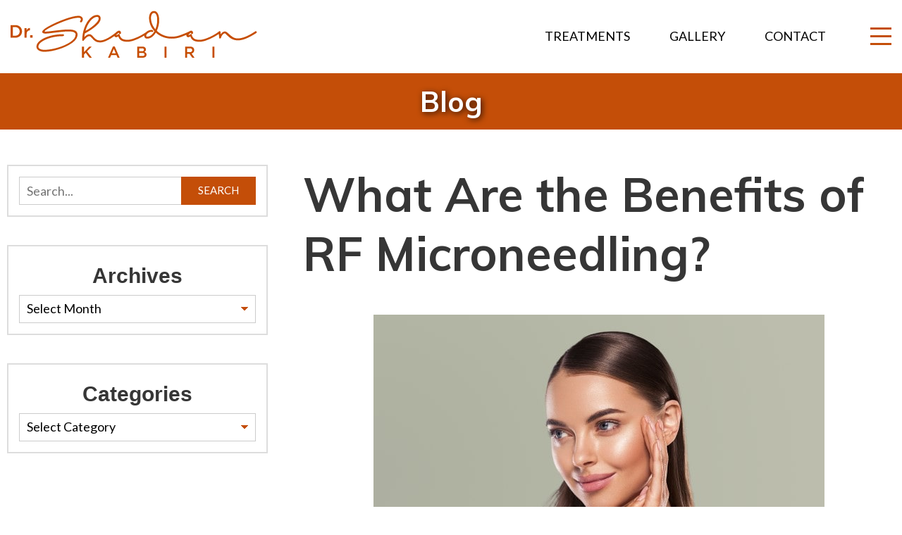

--- FILE ---
content_type: text/html; charset=UTF-8
request_url: https://www.drshadankabiri.com/what-are-the-benefits-of-rf-microneedling/
body_size: 16748
content:
<!doctype html>
<html lang="en-US">
<head>
	<meta charset="UTF-8">
	<meta name="viewport" content="width=device-width, initial-scale=1">
	<link rel="profile" href="https://gmpg.org/xfn/11">

	<meta name='robots' content='index, follow, max-image-preview:large, max-snippet:-1, max-video-preview:-1' />
	<style>img:is([sizes="auto" i], [sizes^="auto," i]) { contain-intrinsic-size: 3000px 1500px }</style>
	<!-- Google Tag Manager -->
<script>(function(w,d,s,l,i){w[l]=w[l]||[];w[l].push({'gtm.start':
new Date().getTime(),event:'gtm.js'});var f=d.getElementsByTagName(s)[0],
j=d.createElement(s),dl=l!='dataLayer'?'&l='+l:'';j.async=true;j.src=
'https://www.googletagmanager.com/gtm.js?id='+i+dl;f.parentNode.insertBefore(j,f);
})(window,document,'script','dataLayer','GTM-K4GQNXM');</script>
<!-- End Google Tag Manager -->
	<!-- This site is optimized with the Yoast SEO plugin v26.4 - https://yoast.com/wordpress/plugins/seo/ -->
	<title>RF Microneedling Benefits | Vancouver, BC | Dr. Shadan Kabiri</title>
	<meta name="description" content="By repairing and resurfacing your skin at a cellular level, RF microneedling can simultaneously resolve multiple concerns. Learn what this procedure is and how it works." />
	<link rel="canonical" href="https://www.drshadankabiri.com/what-are-the-benefits-of-rf-microneedling/" />
	<meta property="og:locale" content="en_US" />
	<meta property="og:type" content="article" />
	<meta property="og:title" content="RF Microneedling Benefits | Vancouver, BC | Dr. Shadan Kabiri" />
	<meta property="og:description" content="By repairing and resurfacing your skin at a cellular level, RF microneedling can simultaneously resolve multiple concerns. Learn what this procedure is and how it works." />
	<meta property="og:url" content="https://www.drshadankabiri.com/what-are-the-benefits-of-rf-microneedling/" />
	<meta property="og:site_name" content="Kabiri" />
	<meta property="article:published_time" content="2023-03-12T00:23:52+00:00" />
	<meta property="article:modified_time" content="2023-03-12T00:28:34+00:00" />
	<meta property="og:image" content="https://www.drshadankabiri.com/wp-content/uploads/2023/03/shutterstock_1682659861-1-min.jpg" />
	<meta property="og:image:width" content="640" />
	<meta property="og:image:height" content="480" />
	<meta property="og:image:type" content="image/jpeg" />
	<meta name="author" content="Dr. Kabiri" />
	<meta name="twitter:card" content="summary_large_image" />
	<meta name="twitter:label1" content="Written by" />
	<meta name="twitter:data1" content="Dr. Kabiri" />
	<meta name="twitter:label2" content="Est. reading time" />
	<meta name="twitter:data2" content="7 minutes" />
	<script type="application/ld+json" class="yoast-schema-graph">{"@context":"https://schema.org","@graph":[{"@type":"WebPage","@id":"https://www.drshadankabiri.com/what-are-the-benefits-of-rf-microneedling/","url":"https://www.drshadankabiri.com/what-are-the-benefits-of-rf-microneedling/","name":"RF Microneedling Benefits | Vancouver, BC | Dr. Shadan Kabiri","isPartOf":{"@id":"https://www.drshadankabiri.com/#website"},"primaryImageOfPage":{"@id":"https://www.drshadankabiri.com/what-are-the-benefits-of-rf-microneedling/#primaryimage"},"image":{"@id":"https://www.drshadankabiri.com/what-are-the-benefits-of-rf-microneedling/#primaryimage"},"thumbnailUrl":"https://www.drshadankabiri.com/wp-content/uploads/2023/03/shutterstock_1682659861-1-min.jpg","datePublished":"2023-03-12T00:23:52+00:00","dateModified":"2023-03-12T00:28:34+00:00","author":{"@id":"https://www.drshadankabiri.com/#/schema/person/c3fbf06d923e30d528899495cebaf1e5"},"description":"By repairing and resurfacing your skin at a cellular level, RF microneedling can simultaneously resolve multiple concerns. Learn what this procedure is and how it works.","breadcrumb":{"@id":"https://www.drshadankabiri.com/what-are-the-benefits-of-rf-microneedling/#breadcrumb"},"inLanguage":"en-US","potentialAction":[{"@type":"ReadAction","target":["https://www.drshadankabiri.com/what-are-the-benefits-of-rf-microneedling/"]}]},{"@type":"ImageObject","inLanguage":"en-US","@id":"https://www.drshadankabiri.com/what-are-the-benefits-of-rf-microneedling/#primaryimage","url":"https://www.drshadankabiri.com/wp-content/uploads/2023/03/shutterstock_1682659861-1-min.jpg","contentUrl":"https://www.drshadankabiri.com/wp-content/uploads/2023/03/shutterstock_1682659861-1-min.jpg","width":640,"height":480},{"@type":"BreadcrumbList","@id":"https://www.drshadankabiri.com/what-are-the-benefits-of-rf-microneedling/#breadcrumb","itemListElement":[{"@type":"ListItem","position":1,"name":"Home","item":"https://www.drshadankabiri.com/"},{"@type":"ListItem","position":2,"name":"Blog","item":"https://www.drshadankabiri.com/blog/"},{"@type":"ListItem","position":3,"name":"What Are the Benefits of RF Microneedling?"}]},{"@type":"WebSite","@id":"https://www.drshadankabiri.com/#website","url":"https://www.drshadankabiri.com/","name":"Kabiri","description":"Just another WordPress site","potentialAction":[{"@type":"SearchAction","target":{"@type":"EntryPoint","urlTemplate":"https://www.drshadankabiri.com/?s={search_term_string}"},"query-input":{"@type":"PropertyValueSpecification","valueRequired":true,"valueName":"search_term_string"}}],"inLanguage":"en-US"},{"@type":"Person","@id":"https://www.drshadankabiri.com/#/schema/person/c3fbf06d923e30d528899495cebaf1e5","name":"Dr. Kabiri","image":{"@type":"ImageObject","inLanguage":"en-US","@id":"https://www.drshadankabiri.com/#/schema/person/image/","url":"https://secure.gravatar.com/avatar/3a703b6e432a1c496fe755c4b3201b7c14160b2068133a17a8351f5ce82a819e?s=96&d=mm&r=g","contentUrl":"https://secure.gravatar.com/avatar/3a703b6e432a1c496fe755c4b3201b7c14160b2068133a17a8351f5ce82a819e?s=96&d=mm&r=g","caption":"Dr. Kabiri"}}]}</script>
	<!-- / Yoast SEO plugin. -->


<link rel='dns-prefetch' href='//fonts.googleapis.com' />
<link rel="alternate" type="application/rss+xml" title="Kabiri &raquo; Feed" href="https://www.drshadankabiri.com/feed/" />
<link rel='stylesheet' id='wp-block-library-css' href='https://www.drshadankabiri.com/wp-includes/css/dist/block-library/style.min.css' type='text/css' media='all' />
<style id='classic-theme-styles-inline-css' type='text/css'>
/*! This file is auto-generated */
.wp-block-button__link{color:#fff;background-color:#32373c;border-radius:9999px;box-shadow:none;text-decoration:none;padding:calc(.667em + 2px) calc(1.333em + 2px);font-size:1.125em}.wp-block-file__button{background:#32373c;color:#fff;text-decoration:none}
</style>
<style id='global-styles-inline-css' type='text/css'>
:root{--wp--preset--aspect-ratio--square: 1;--wp--preset--aspect-ratio--4-3: 4/3;--wp--preset--aspect-ratio--3-4: 3/4;--wp--preset--aspect-ratio--3-2: 3/2;--wp--preset--aspect-ratio--2-3: 2/3;--wp--preset--aspect-ratio--16-9: 16/9;--wp--preset--aspect-ratio--9-16: 9/16;--wp--preset--color--black: #000000;--wp--preset--color--cyan-bluish-gray: #abb8c3;--wp--preset--color--white: #ffffff;--wp--preset--color--pale-pink: #f78da7;--wp--preset--color--vivid-red: #cf2e2e;--wp--preset--color--luminous-vivid-orange: #ff6900;--wp--preset--color--luminous-vivid-amber: #fcb900;--wp--preset--color--light-green-cyan: #7bdcb5;--wp--preset--color--vivid-green-cyan: #00d084;--wp--preset--color--pale-cyan-blue: #8ed1fc;--wp--preset--color--vivid-cyan-blue: #0693e3;--wp--preset--color--vivid-purple: #9b51e0;--wp--preset--gradient--vivid-cyan-blue-to-vivid-purple: linear-gradient(135deg,rgba(6,147,227,1) 0%,rgb(155,81,224) 100%);--wp--preset--gradient--light-green-cyan-to-vivid-green-cyan: linear-gradient(135deg,rgb(122,220,180) 0%,rgb(0,208,130) 100%);--wp--preset--gradient--luminous-vivid-amber-to-luminous-vivid-orange: linear-gradient(135deg,rgba(252,185,0,1) 0%,rgba(255,105,0,1) 100%);--wp--preset--gradient--luminous-vivid-orange-to-vivid-red: linear-gradient(135deg,rgba(255,105,0,1) 0%,rgb(207,46,46) 100%);--wp--preset--gradient--very-light-gray-to-cyan-bluish-gray: linear-gradient(135deg,rgb(238,238,238) 0%,rgb(169,184,195) 100%);--wp--preset--gradient--cool-to-warm-spectrum: linear-gradient(135deg,rgb(74,234,220) 0%,rgb(151,120,209) 20%,rgb(207,42,186) 40%,rgb(238,44,130) 60%,rgb(251,105,98) 80%,rgb(254,248,76) 100%);--wp--preset--gradient--blush-light-purple: linear-gradient(135deg,rgb(255,206,236) 0%,rgb(152,150,240) 100%);--wp--preset--gradient--blush-bordeaux: linear-gradient(135deg,rgb(254,205,165) 0%,rgb(254,45,45) 50%,rgb(107,0,62) 100%);--wp--preset--gradient--luminous-dusk: linear-gradient(135deg,rgb(255,203,112) 0%,rgb(199,81,192) 50%,rgb(65,88,208) 100%);--wp--preset--gradient--pale-ocean: linear-gradient(135deg,rgb(255,245,203) 0%,rgb(182,227,212) 50%,rgb(51,167,181) 100%);--wp--preset--gradient--electric-grass: linear-gradient(135deg,rgb(202,248,128) 0%,rgb(113,206,126) 100%);--wp--preset--gradient--midnight: linear-gradient(135deg,rgb(2,3,129) 0%,rgb(40,116,252) 100%);--wp--preset--font-size--small: 13px;--wp--preset--font-size--medium: 20px;--wp--preset--font-size--large: 36px;--wp--preset--font-size--x-large: 42px;--wp--preset--spacing--20: 0.44rem;--wp--preset--spacing--30: 0.67rem;--wp--preset--spacing--40: 1rem;--wp--preset--spacing--50: 1.5rem;--wp--preset--spacing--60: 2.25rem;--wp--preset--spacing--70: 3.38rem;--wp--preset--spacing--80: 5.06rem;--wp--preset--shadow--natural: 6px 6px 9px rgba(0, 0, 0, 0.2);--wp--preset--shadow--deep: 12px 12px 50px rgba(0, 0, 0, 0.4);--wp--preset--shadow--sharp: 6px 6px 0px rgba(0, 0, 0, 0.2);--wp--preset--shadow--outlined: 6px 6px 0px -3px rgba(255, 255, 255, 1), 6px 6px rgba(0, 0, 0, 1);--wp--preset--shadow--crisp: 6px 6px 0px rgba(0, 0, 0, 1);}:where(.is-layout-flex){gap: 0.5em;}:where(.is-layout-grid){gap: 0.5em;}body .is-layout-flex{display: flex;}.is-layout-flex{flex-wrap: wrap;align-items: center;}.is-layout-flex > :is(*, div){margin: 0;}body .is-layout-grid{display: grid;}.is-layout-grid > :is(*, div){margin: 0;}:where(.wp-block-columns.is-layout-flex){gap: 2em;}:where(.wp-block-columns.is-layout-grid){gap: 2em;}:where(.wp-block-post-template.is-layout-flex){gap: 1.25em;}:where(.wp-block-post-template.is-layout-grid){gap: 1.25em;}.has-black-color{color: var(--wp--preset--color--black) !important;}.has-cyan-bluish-gray-color{color: var(--wp--preset--color--cyan-bluish-gray) !important;}.has-white-color{color: var(--wp--preset--color--white) !important;}.has-pale-pink-color{color: var(--wp--preset--color--pale-pink) !important;}.has-vivid-red-color{color: var(--wp--preset--color--vivid-red) !important;}.has-luminous-vivid-orange-color{color: var(--wp--preset--color--luminous-vivid-orange) !important;}.has-luminous-vivid-amber-color{color: var(--wp--preset--color--luminous-vivid-amber) !important;}.has-light-green-cyan-color{color: var(--wp--preset--color--light-green-cyan) !important;}.has-vivid-green-cyan-color{color: var(--wp--preset--color--vivid-green-cyan) !important;}.has-pale-cyan-blue-color{color: var(--wp--preset--color--pale-cyan-blue) !important;}.has-vivid-cyan-blue-color{color: var(--wp--preset--color--vivid-cyan-blue) !important;}.has-vivid-purple-color{color: var(--wp--preset--color--vivid-purple) !important;}.has-black-background-color{background-color: var(--wp--preset--color--black) !important;}.has-cyan-bluish-gray-background-color{background-color: var(--wp--preset--color--cyan-bluish-gray) !important;}.has-white-background-color{background-color: var(--wp--preset--color--white) !important;}.has-pale-pink-background-color{background-color: var(--wp--preset--color--pale-pink) !important;}.has-vivid-red-background-color{background-color: var(--wp--preset--color--vivid-red) !important;}.has-luminous-vivid-orange-background-color{background-color: var(--wp--preset--color--luminous-vivid-orange) !important;}.has-luminous-vivid-amber-background-color{background-color: var(--wp--preset--color--luminous-vivid-amber) !important;}.has-light-green-cyan-background-color{background-color: var(--wp--preset--color--light-green-cyan) !important;}.has-vivid-green-cyan-background-color{background-color: var(--wp--preset--color--vivid-green-cyan) !important;}.has-pale-cyan-blue-background-color{background-color: var(--wp--preset--color--pale-cyan-blue) !important;}.has-vivid-cyan-blue-background-color{background-color: var(--wp--preset--color--vivid-cyan-blue) !important;}.has-vivid-purple-background-color{background-color: var(--wp--preset--color--vivid-purple) !important;}.has-black-border-color{border-color: var(--wp--preset--color--black) !important;}.has-cyan-bluish-gray-border-color{border-color: var(--wp--preset--color--cyan-bluish-gray) !important;}.has-white-border-color{border-color: var(--wp--preset--color--white) !important;}.has-pale-pink-border-color{border-color: var(--wp--preset--color--pale-pink) !important;}.has-vivid-red-border-color{border-color: var(--wp--preset--color--vivid-red) !important;}.has-luminous-vivid-orange-border-color{border-color: var(--wp--preset--color--luminous-vivid-orange) !important;}.has-luminous-vivid-amber-border-color{border-color: var(--wp--preset--color--luminous-vivid-amber) !important;}.has-light-green-cyan-border-color{border-color: var(--wp--preset--color--light-green-cyan) !important;}.has-vivid-green-cyan-border-color{border-color: var(--wp--preset--color--vivid-green-cyan) !important;}.has-pale-cyan-blue-border-color{border-color: var(--wp--preset--color--pale-cyan-blue) !important;}.has-vivid-cyan-blue-border-color{border-color: var(--wp--preset--color--vivid-cyan-blue) !important;}.has-vivid-purple-border-color{border-color: var(--wp--preset--color--vivid-purple) !important;}.has-vivid-cyan-blue-to-vivid-purple-gradient-background{background: var(--wp--preset--gradient--vivid-cyan-blue-to-vivid-purple) !important;}.has-light-green-cyan-to-vivid-green-cyan-gradient-background{background: var(--wp--preset--gradient--light-green-cyan-to-vivid-green-cyan) !important;}.has-luminous-vivid-amber-to-luminous-vivid-orange-gradient-background{background: var(--wp--preset--gradient--luminous-vivid-amber-to-luminous-vivid-orange) !important;}.has-luminous-vivid-orange-to-vivid-red-gradient-background{background: var(--wp--preset--gradient--luminous-vivid-orange-to-vivid-red) !important;}.has-very-light-gray-to-cyan-bluish-gray-gradient-background{background: var(--wp--preset--gradient--very-light-gray-to-cyan-bluish-gray) !important;}.has-cool-to-warm-spectrum-gradient-background{background: var(--wp--preset--gradient--cool-to-warm-spectrum) !important;}.has-blush-light-purple-gradient-background{background: var(--wp--preset--gradient--blush-light-purple) !important;}.has-blush-bordeaux-gradient-background{background: var(--wp--preset--gradient--blush-bordeaux) !important;}.has-luminous-dusk-gradient-background{background: var(--wp--preset--gradient--luminous-dusk) !important;}.has-pale-ocean-gradient-background{background: var(--wp--preset--gradient--pale-ocean) !important;}.has-electric-grass-gradient-background{background: var(--wp--preset--gradient--electric-grass) !important;}.has-midnight-gradient-background{background: var(--wp--preset--gradient--midnight) !important;}.has-small-font-size{font-size: var(--wp--preset--font-size--small) !important;}.has-medium-font-size{font-size: var(--wp--preset--font-size--medium) !important;}.has-large-font-size{font-size: var(--wp--preset--font-size--large) !important;}.has-x-large-font-size{font-size: var(--wp--preset--font-size--x-large) !important;}
:where(.wp-block-post-template.is-layout-flex){gap: 1.25em;}:where(.wp-block-post-template.is-layout-grid){gap: 1.25em;}
:where(.wp-block-columns.is-layout-flex){gap: 2em;}:where(.wp-block-columns.is-layout-grid){gap: 2em;}
:root :where(.wp-block-pullquote){font-size: 1.5em;line-height: 1.6;}
</style>
<link rel='stylesheet' id='abm-gallery-css' href='https://www.drshadankabiri.com/wp-content/plugins/abm_gallery/assets/css/abm-gallery.min.css' type='text/css' media='all' />
<link rel='stylesheet' id='fontawesome-css' href='https://www.drshadankabiri.com/wp-content/themes/kabiri/dist/fonts/fontawesome/css/all.min.css' type='text/css' media='all' />
<link rel='stylesheet' id='theme-fonts-css' href='https://fonts.googleapis.com/css?family=Lato%7CMuli%3A400%2C600%2C700%2C900&#038;display=swap&#038;ver=1.0' type='text/css' media='all' />
<link rel='stylesheet' id='abm-style-css' href='https://www.drshadankabiri.com/wp-content/themes/kabiri/style.css' type='text/css' media='all' />
<link rel='stylesheet' id='elementor-icons-css' href='https://www.drshadankabiri.com/wp-content/plugins/elementor/assets/lib/eicons/css/elementor-icons.min.css' type='text/css' media='all' />
<link rel='stylesheet' id='elementor-frontend-css' href='https://www.drshadankabiri.com/wp-content/plugins/elementor/assets/css/frontend.min.css' type='text/css' media='all' />
<link rel='stylesheet' id='elementor-post-682-css' href='https://www.drshadankabiri.com/wp-content/uploads/elementor/css/post-682.css' type='text/css' media='all' />
<link rel='stylesheet' id='elementor-gf-local-roboto-css' href='https://www.drshadankabiri.com/wp-content/uploads/elementor/google-fonts/css/roboto.css' type='text/css' media='all' />
<link rel='stylesheet' id='elementor-gf-local-robotoslab-css' href='https://www.drshadankabiri.com/wp-content/uploads/elementor/google-fonts/css/robotoslab.css' type='text/css' media='all' />
<link rel="https://api.w.org/" href="https://www.drshadankabiri.com/wp-json/" /><link rel="alternate" title="JSON" type="application/json" href="https://www.drshadankabiri.com/wp-json/wp/v2/posts/2326" /><link rel="EditURI" type="application/rsd+xml" title="RSD" href="https://www.drshadankabiri.com/xmlrpc.php?rsd" />
<link rel='shortlink' href='https://www.drshadankabiri.com/?p=2326' />
<link rel="alternate" title="oEmbed (JSON)" type="application/json+oembed" href="https://www.drshadankabiri.com/wp-json/oembed/1.0/embed?url=https%3A%2F%2Fwww.drshadankabiri.com%2Fwhat-are-the-benefits-of-rf-microneedling%2F" />
<link rel="alternate" title="oEmbed (XML)" type="text/xml+oembed" href="https://www.drshadankabiri.com/wp-json/oembed/1.0/embed?url=https%3A%2F%2Fwww.drshadankabiri.com%2Fwhat-are-the-benefits-of-rf-microneedling%2F&#038;format=xml" />
<link rel="icon" type="image/png" href="/wp-content/uploads/fbrfg/favicon-96x96.png" sizes="96x96" />
<link rel="icon" type="image/svg+xml" href="/wp-content/uploads/fbrfg/favicon.svg" />
<link rel="shortcut icon" href="/wp-content/uploads/fbrfg/favicon.ico" />
<link rel="apple-touch-icon" sizes="180x180" href="/wp-content/uploads/fbrfg/apple-touch-icon.png" />
<meta name="apple-mobile-web-app-title" content="Dr. Shadan Kabiri" />
<link rel="manifest" href="/wp-content/uploads/fbrfg/site.webmanifest" /><meta name="generator" content="Elementor 3.32.5; features: additional_custom_breakpoints; settings: css_print_method-external, google_font-enabled, font_display-auto">
			<style>
				.e-con.e-parent:nth-of-type(n+4):not(.e-lazyloaded):not(.e-no-lazyload),
				.e-con.e-parent:nth-of-type(n+4):not(.e-lazyloaded):not(.e-no-lazyload) * {
					background-image: none !important;
				}
				@media screen and (max-height: 1024px) {
					.e-con.e-parent:nth-of-type(n+3):not(.e-lazyloaded):not(.e-no-lazyload),
					.e-con.e-parent:nth-of-type(n+3):not(.e-lazyloaded):not(.e-no-lazyload) * {
						background-image: none !important;
					}
				}
				@media screen and (max-height: 640px) {
					.e-con.e-parent:nth-of-type(n+2):not(.e-lazyloaded):not(.e-no-lazyload),
					.e-con.e-parent:nth-of-type(n+2):not(.e-lazyloaded):not(.e-no-lazyload) * {
						background-image: none !important;
					}
				}
			</style>
			<link rel="icon" href="https://www.drshadankabiri.com/wp-content/uploads/2024/10/cropped-favicon-32x32.png" sizes="32x32" />
<link rel="icon" href="https://www.drshadankabiri.com/wp-content/uploads/2024/10/cropped-favicon-192x192.png" sizes="192x192" />
<link rel="apple-touch-icon" href="https://www.drshadankabiri.com/wp-content/uploads/2024/10/cropped-favicon-180x180.png" />
<meta name="msapplication-TileImage" content="https://www.drshadankabiri.com/wp-content/uploads/2024/10/cropped-favicon-270x270.png" />
		<style type="text/css" id="wp-custom-css">
			.wpforms-widget .widget-title {
	text-align: center;
}		</style>
		</head>

<body class="wp-singular post-template-default single single-post postid-2326 single-format-standard wp-theme-kabiri elementor-default elementor-kit-682 elementor-page elementor-page-2326">
<!-- Google Tag Manager (noscript) -->
<noscript><iframe src="https://www.googletagmanager.com/ns.html?id=GTM-K4GQNXM"
height="0" width="0" style="display:none;visibility:hidden"></iframe></noscript>
<!-- End Google Tag Manager (noscript) --><div id="page" class="site">
	<div class="sidenav">
	<nav class="sidenav-main" role="navigation">
		<ul id="slide-menu" class="menu"><li id="menu-item-533" class="menu-item menu-item-type-post_type menu-item-object-page menu-item-home menu-item-533"><a href="https://www.drshadankabiri.com/">Home</a></li>
<li id="menu-item-1084" class="menu-item menu-item-type-post_type menu-item-object-page menu-item-has-children menu-item-1084"><a href="https://www.drshadankabiri.com/about-us/">About Us</a>
<ul class="sub-menu">
	<li id="menu-item-293" class="menu-item menu-item-type-post_type menu-item-object-page menu-item-293"><a href="https://www.drshadankabiri.com/about-us/meet-dr-kabiri/">Shadan Kabiri MD</a></li>
	<li id="menu-item-543" class="menu-item menu-item-type-post_type menu-item-object-page menu-item-543"><a href="https://www.drshadankabiri.com/about-us/meet-our-staff/">Meet Our Staff</a></li>
	<li id="menu-item-298" class="menu-item menu-item-type-post_type menu-item-object-page menu-item-298"><a href="https://www.drshadankabiri.com/about-us/testimonials/">Testimonials</a></li>
	<li id="menu-item-466" class="menu-item menu-item-type-post_type menu-item-object-page current_page_parent menu-item-466"><a href="https://www.drshadankabiri.com/blog/">Blog</a></li>
</ul>
</li>
<li id="menu-item-268" class="menu-item menu-item-type-post_type menu-item-object-page menu-item-has-children menu-item-268"><a href="https://www.drshadankabiri.com/laser-treatments/">Laser Treatments</a>
<ul class="sub-menu">
	<li id="menu-item-307" class="menu-item menu-item-type-post_type menu-item-object-page menu-item-307"><a href="https://www.drshadankabiri.com/laser-treatments/fractional-co2-laser-resurfacing/">Fractional CO2 Laser Resurfacing</a></li>
	<li id="menu-item-306" class="menu-item menu-item-type-post_type menu-item-object-page menu-item-306"><a href="https://www.drshadankabiri.com/laser-treatments/ipl-photorejuvenation/">IPL</a></li>
	<li id="menu-item-2572" class="menu-item menu-item-type-post_type menu-item-object-page menu-item-2572"><a href="https://www.drshadankabiri.com/laser-treatments/nouvaderm-laser/">NOUVADerm™ Laser</a></li>
	<li id="menu-item-377" class="menu-item menu-item-type-post_type menu-item-object-page menu-item-377"><a href="https://www.drshadankabiri.com/laser-treatments/vbeam-perfecta-pdl/">Vbeam Perfecta (PDL)</a></li>
	<li id="menu-item-1060" class="menu-item menu-item-type-post_type menu-item-object-page menu-item-1060"><a href="https://www.drshadankabiri.com/laser-treatments/picoclear-laser/">PicoClear Laser</a></li>
	<li id="menu-item-2011" class="menu-item menu-item-type-post_type menu-item-object-page menu-item-2011"><a href="https://www.drshadankabiri.com/laser-treatments/revlite-q-switch-laser/">Revlite Q-Switch Laser</a></li>
</ul>
</li>
<li id="menu-item-269" class="menu-item menu-item-type-post_type menu-item-object-page menu-item-has-children menu-item-269"><a href="https://www.drshadankabiri.com/cosmetic-injections/">Cosmetic Injections</a>
<ul class="sub-menu">
	<li id="menu-item-1787" class="menu-item menu-item-type-post_type menu-item-object-page menu-item-1787"><a href="https://www.drshadankabiri.com/cosmetic-injections/cosmetic-neuromodulators/">Cosmetic Neuromodulators</a></li>
	<li id="menu-item-325" class="menu-item menu-item-type-post_type menu-item-object-page menu-item-325"><a href="https://www.drshadankabiri.com/cosmetic-injections/dermal-fillers/">Dermal Fillers</a></li>
	<li id="menu-item-324" class="menu-item menu-item-type-post_type menu-item-object-page menu-item-324"><a href="https://www.drshadankabiri.com/cosmetic-injections/permanent-fillers/">Permanent Fillers</a></li>
	<li id="menu-item-1020" class="menu-item menu-item-type-post_type menu-item-object-page menu-item-1020"><a href="https://www.drshadankabiri.com/cosmetic-injections/platelet-rich-plasma-prp/">Platelet Rich Plasma (PRP)</a></li>
	<li id="menu-item-378" class="menu-item menu-item-type-post_type menu-item-object-page menu-item-378"><a href="https://www.drshadankabiri.com/cosmetic-injections/mesotherapy/">Mesotherapy</a></li>
</ul>
</li>
<li id="menu-item-270" class="menu-item menu-item-type-post_type menu-item-object-page menu-item-has-children menu-item-270"><a href="https://www.drshadankabiri.com/body-face-sculpting/">Body &#038; Face Sculpting</a>
<ul class="sub-menu">
	<li id="menu-item-1514" class="menu-item menu-item-type-post_type menu-item-object-page menu-item-1514"><a href="https://www.drshadankabiri.com/body-face-sculpting/fat-reduction-and-cellulite-treatment/">Fat Reduction and Cellulite Treatment</a></li>
	<li id="menu-item-336" class="menu-item menu-item-type-post_type menu-item-object-page menu-item-336"><a href="https://www.drshadankabiri.com/body-face-sculpting/coolsculpting-coolmini/">CoolSculpting &#038; CoolMini</a></li>
	<li id="menu-item-335" class="menu-item menu-item-type-post_type menu-item-object-page menu-item-335"><a href="https://www.drshadankabiri.com/body-face-sculpting/belkyra/">Belkyra</a></li>
	<li id="menu-item-1021" class="menu-item menu-item-type-post_type menu-item-object-page menu-item-1021"><a href="https://www.drshadankabiri.com/body-face-sculpting/rf-microneedling/">RF Microneedling</a></li>
	<li id="menu-item-1022" class="menu-item menu-item-type-post_type menu-item-object-page menu-item-1022"><a href="https://www.drshadankabiri.com/body-face-sculpting/microneedling/">Microneedling</a></li>
</ul>
</li>
<li id="menu-item-271" class="menu-item menu-item-type-post_type menu-item-object-page menu-item-has-children menu-item-271"><a href="https://www.drshadankabiri.com/treatment-guide/">Treatment Guide</a>
<ul class="sub-menu">
	<li id="menu-item-1061" class="menu-item menu-item-type-post_type menu-item-object-page menu-item-1061"><a href="https://www.drshadankabiri.com/treatment-guide/face-and-body-skin-tightening/">Face and Body Skin Tightening</a></li>
	<li id="menu-item-347" class="menu-item menu-item-type-post_type menu-item-object-page menu-item-347"><a href="https://www.drshadankabiri.com/treatment-guide/acne-acne-scars/">Acne &#038; Acne Scars</a></li>
	<li id="menu-item-1023" class="menu-item menu-item-type-post_type menu-item-object-page menu-item-1023"><a href="https://www.drshadankabiri.com/treatment-guide/redness-rosacea/">Redness &#038; Rosacea</a></li>
	<li id="menu-item-1024" class="menu-item menu-item-type-post_type menu-item-object-page menu-item-1024"><a href="https://www.drshadankabiri.com/treatment-guide/scars-stretch-marks/">Scars &#038; Stretch Marks</a></li>
	<li id="menu-item-381" class="menu-item menu-item-type-post_type menu-item-object-page menu-item-381"><a href="https://www.drshadankabiri.com/treatment-guide/tattoo-removal/">Tattoo Removal</a></li>
	<li id="menu-item-383" class="menu-item menu-item-type-post_type menu-item-object-page menu-item-383"><a href="https://www.drshadankabiri.com/treatment-guide/mole-skin-tag-removal/">Mole &#038; Skin Tag Removal</a></li>
</ul>
</li>
<li id="menu-item-272" class="menu-item menu-item-type-post_type menu-item-object-page menu-item-has-children menu-item-272"><a href="https://www.drshadankabiri.com/medspa/">Medspa</a>
<ul class="sub-menu">
	<li id="menu-item-386" class="menu-item menu-item-type-post_type menu-item-object-page menu-item-386"><a href="https://www.drshadankabiri.com/medspa/chemical-peel/">Chemical Peel</a></li>
	<li id="menu-item-387" class="menu-item menu-item-type-post_type menu-item-object-page menu-item-387"><a href="https://www.drshadankabiri.com/medspa/microdermabrasion/">Microdermabrasion</a></li>
	<li id="menu-item-384" class="menu-item menu-item-type-post_type menu-item-object-page menu-item-384"><a href="https://www.drshadankabiri.com/medspa/skin-care-products/">Skin Care Products</a></li>
</ul>
</li>
<li id="menu-item-274" class="menu-item menu-item-type-post_type menu-item-object-page menu-item-274"><a href="https://www.drshadankabiri.com/photo-gallery/">Gallery</a></li>
<li id="menu-item-273" class="menu-item menu-item-type-post_type menu-item-object-page menu-item-273"><a href="https://www.drshadankabiri.com/contact/">Contact</a></li>
</ul>	</nav>
	<div class="sidenav__logo">
		<img src="https://www.drshadankabiri.com/wp-content/themes/kabiri/dist/images/kabiri_logo.svg" alt="Kabiri">
	</div>
	<nav class="social-nav sidenav__social-nav">
		<a href="https://www.facebook.com/Dr.Kabiri.Skin/" target="_blank"><i class="fab fa-facebook-f"></i></a><a href="https://www.instagram.com/dr.shadan.kabiri/" target="_blank"><i class="fab fa-instagram"></i></a><a href="https://goo.gl/maps/zGQivgRDrMmhh8X79" target="_blank"><i class="fab fa-google"></i></a>	</nav>
</div><!-- .sidenav -->

	<header id="masthead" class="site-header ">
		<div class="site-header__inner">
			<div class="site-header__contact">
				<a href="https://goo.gl/maps/H4tGNvsBv7vr5hGb6" target="_blank">
					<i class="fas fa-map-marker-alt"></i>
					1065 24th St, West Vancouver, <br />
BC V7V 4H1, Canada				</a>
								<a href="tel:+1-604-925-1301" class="header-phone">
					<i class="fas fa-phone-alt"></i>
					(604) 925-1301				</a>
			</div><!-- .site-header__contact -->

			<div class="site-header__logo">
									<a href="https://www.drshadankabiri.com/" rel="home">
						<img src="https://www.drshadankabiri.com/wp-content/themes/kabiri/dist/images/kabiri_logo.svg" alt="Kabiri" class="header-logo">
					</a>
							</div><!-- .site-header__logo -->

			<nav id="site-navigation" class="main-navigation">
				<div class="menu-main-menu-container"><ul id="primary-menu" class="menu"><li id="menu-item-263" class="menu-item menu-item-type-post_type menu-item-object-page menu-item-263"><a href="https://www.drshadankabiri.com/treatment-guide/">Treatments</a></li>
<li id="menu-item-265" class="menu-item menu-item-type-post_type menu-item-object-page menu-item-265"><a href="https://www.drshadankabiri.com/photo-gallery/">Gallery</a></li>
<li id="menu-item-264" class="menu-item menu-item-type-post_type menu-item-object-page menu-item-264"><a href="https://www.drshadankabiri.com/contact/">Contact</a></li>
</ul></div>			</nav><!-- #site-navigation -->

			<div class="site-header__toggle">
				<a href="#" class="menu-toggle">
					<span class="menu-toggle__label">MENU</span>
					<div class="hamburger_bars">
						<span></span>
						<span></span>
						<span></span>
					</div>
				</a>
			</div><!-- .site-header__toggle -->
		</div><!-- .site-header__inner -->

        
<div class="mobile-nav">
            <div class="mobile-nav__item">
            <a href="tel:+1-604-925-1301">
                <i class="fas fa-phone-alt"></i>

                <span>Call</span>
            </a>
        </div>
    
            <div class="mobile-nav__item">
            <a href="https://www.drshadankabiri.com/photo-gallery/">
                <i class="far fa-image"></i>
                
                <span>Gallery</span>
            </a>
        </div>
    
            <div class="mobile-nav__item">
            <a href="https://www.drshadankabiri.com/contact/">
                <i class="fas fa-envelope"></i>

                <span>Contact</span>
            </a>
        </div>
    </div><!-- .mobile-navigation -->
	</header><!-- #masthead -->

	<div id="scroll-gap-fix"></div>

	
<header class="single-page-hero">
	<div class="single-page-hero__image" style="background-image: url( https://www.drshadankabiri.com/wp-content/themes/kabiri/dist/images/single-hero.jpg )">

	</div>
	<div class="inner" >
	
		<h1 class="entry-title">Blog</h1>
			</div>

</header><!-- .entry-header -->

	<div id="content" class="site-content">

	<div id="primary" class="content-area">
		<main id="main" class="site-main">

		
<article id="post-2326" class="post-2326 post type-post status-publish format-standard has-post-thumbnail hentry category-microneedling tag-microneedling tag-rf-microneedling tag-skin tag-skin-care">
	<header class="entry-header">
		<h1 class="entry-title">What Are the Benefits of RF Microneedling?</h1>
		
	</header><!-- .entry-header -->

	
			<div class="post-thumbnail">
				<img width="640" height="480" src="https://www.drshadankabiri.com/wp-content/uploads/2023/03/shutterstock_1682659861-1-min.jpg" class="attachment-post-thumbnail size-post-thumbnail wp-post-image" alt="" decoding="async" fetchpriority="high" srcset="https://www.drshadankabiri.com/wp-content/uploads/2023/03/shutterstock_1682659861-1-min.jpg 640w, https://www.drshadankabiri.com/wp-content/uploads/2023/03/shutterstock_1682659861-1-min-300x225.jpg 300w, https://www.drshadankabiri.com/wp-content/uploads/2023/03/shutterstock_1682659861-1-min-200x150.jpg 200w" sizes="(max-width: 640px) 100vw, 640px" />			</div><!-- .post-thumbnail -->

		
	<div class="entry-content">

				<div data-elementor-type="wp-post" data-elementor-id="2326" class="elementor elementor-2326" data-elementor-post-type="post">
						<section class="elementor-section elementor-top-section elementor-element elementor-element-9e14f0f elementor-section-boxed elementor-section-height-default elementor-section-height-default" data-id="9e14f0f" data-element_type="section">
						<div class="elementor-container elementor-column-gap-default">
					<div class="elementor-column elementor-col-100 elementor-top-column elementor-element elementor-element-1293848" data-id="1293848" data-element_type="column">
			<div class="elementor-widget-wrap elementor-element-populated">
						<div class="elementor-element elementor-element-b737fba elementor-widget elementor-widget-text-editor" data-id="b737fba" data-element_type="widget" data-widget_type="text-editor.default">
				<div class="elementor-widget-container">
									<p>Board-certified Family physician <a href="https://www.drshadankabiri.com/about-us/meet-dr-kabiri/">Dr. Shadan Kabiri</a> uses radiofrequency microneedling to offer her patients a firmer, even-toned complexion that appears brighter, smoother, plumper, and younger. It is an excellent treatment that combines two time-tested skin care therapies into one in-office appointment. It can help younger patients with a less significant degree of facial aging delay the need for a facelift.</p><p>By repairing and resurfacing your skin at a cellular level, RF microneedling can resolve multiple concerns, including wrinkles and fine lines, skin laxity, hyperpigmentation, and tone and texture issues, to name a few. This post will explain the procedure and its benefits, starting with explaining how radiofrequency microneedling works. </p><h2>What Is RF Microneedling?</h2><p>Radiofrequency microneedling is a minimally invasive aesthetic treatment to reduce visible wrinkles, scarring, and sagging skin.</p><p>Traditional microneedling has been helping people renew their appearance for more than 25 years. This latest innovative procedure incorporates radiofrequency energy to aid the rejuvenation process.</p><p>RF microneedling uses ultrafine needles and LED lights that emit radiofrequency waves to produce thermal energy. The process involves creating micro-injuries that stimulate skin’s repair response, encouraging your body’s natural ability to produce collagen.</p><p>The treatment involves a handheld device with an array of fine needles designed to puncture the top layer of skin up to three millimeters deep. Then, the microneedles apply high-intensity radiofrequency energy in a fractional pattern to trigger collagen and elastin production.</p><p>Immediately afterward, Dr. Kabiri can administer a serum with specific nutrients to help build new collagen and elastin more quickly.</p><p>Applying RF microneedling to underlying skin layers will treat scars and tighten tissue to diminish wrinkles and create a smoother, more youthful appearance while improving texture and firmness. In addition, Dr. Kabiri can modify needle penetration depth, and she can control the amount of radiofrequency energy emitted.</p><p>The procedure takes about 30 to 40 minutes, depending on the treatment areas. For optimal results, prepare for three to four sessions in three to eight weeks, allowing your skin to heal between appointments.</p><p>You should begin to realize the benefits after three to six months, which should last about one year. Then, to maintain your desired results, Dr. Shabiri recommends a follow-up session annually.</p><h2>What Is the Difference Between RF Microneedling and Microneedling?</h2><p>RF microneedling offers several advantages over traditional microneedling.</p><h3>Traditional Microneedling</h3><p>Traditional microneedling involves rolling a specialized handheld device over your skin to create controlled microscopic punctures. These minor skin wounds stimulate your skin’s natural healing process. In addition, newly developed growth factors will work to thicken your skin to help reduce wrinkles, dull skin, acne scarring, and stretch marks. Micro-wounds from microneedling can also act as channels for delivering topical skin care treatments like hyaluronic acid.</p><h3>RF Microneedling</h3><p>RF microneedling enhances the time-honored technique by adding radiofrequency energy to help generate growth factors. RF microneedling uses a series of tiny needles to deliver micro-punctures along the skin. Adding radiofrequency energy deep into the dermis amplifies the production of skin-improving substances like elastin, collagen, and hyaluronic acid than traditional microneedling alone. In addition, RF energy heats underlying skin layers to enhance skin tightening further.</p><h3>Bottom Line: Is Rf Microneedling Superior?</h3><p>RF microneedling has received outstanding reviews from our patients. Dr. Kabiri can use the treatment to treat wrinkles, acne scarring, irregular skin textures, sun damage, stretch marks, and neck skin laxity. It is also fully customizable.</p><h2>What Are the Benefits of RF Microneedling?</h2><p>Dr. Kabiri and her team see firsthand the multiple benefits of radiofrequency microneedling. It’s excellent for all skin tones and types and addresses different conditions. Here’s what you’ll experience with RF microneedling in Vancouver. </p><h3>Versatility</h3><p>No two patients are identical, and neither is their skin. So why should you settle for cookie-cutter skin care? RF microneedling is entirely customizable for your needs. It can penetrate three layers of skin if necessary to tackle and minimize deeper scarring or wrinkles. In addition, Dr. Kabiri can adjust the technology to what she believes will benefit your skin the most.</p><h3>Acne Scar Reduction</h3><p>Those who struggled with acne in early adulthood may still have an unpleasant reminder in the form of raised or pitted scars. Acne scarring can leave you with uneven skin tone and texture. RF microneedling can penetrate deep scarring and break it up for a smoother complexion.</p><h3>Collagen Boosting</h3><p>One of the most critical benefits of RF microneedling is its ability to boost collagen production. Creating controlled injuries stimulates your body’s natural healing response, renewing your skin. You can think of RF microneedling as simultaneously a healing and anti-aging solution. </p><h3>Wrinkle Reduction</h3><p>After RF microneedling, you’ll notice fewer fine lines and wrinkles. The radiofrequency energy goes through and around the needles to provide additional stimulation. RF microneedling can also minimize deep wrinkles by penetrating three skin layers. </p><h3>Skin Resurfacing</h3><p>Even if you don’t struggle with acne scars or wrinkles, this technology benefits every skin type. It’s a resurfacing and rejuvenating treatment that leaves your complexion fresh and new. It helps keep your skin looking and feeling younger, with long-lasting results.</p><p>Once Dr. Kabiri completes your RF microneedling treatment, you’ll reap the benefits of glowing, healthy skin for up to a year before you need a follow-up appointment.</p><h2>How Soon Do You See Results From RF Microneedling?</h2><p>One of the advantages associated with this treatment is that you’ll notice a difference within about a week, with more dramatic results progressing over the next three to four weeks. This delayed reaction is because collagen and elastin production takes time to kick into high gear.</p><p>Also, various skin issues require different timeframes to address your cosmetic concerns. For example, if you’re seeking to diminish the appearance of acne scarring, you may require four to six sessions spaced several weeks apart, and it may take six months to a year to realize your full benefits.</p><p>On the other hand, only one or two sessions may suffice to address the early signs of facial aging, and your desired results could develop in as little as one month or two. After Dr. Kabiri meets with you to assess your skin, she can better understand how soon you can expect to see an improvement.</p><h2>Does RF Microneedling Tighten Skin?</h2><p>Hundreds of thousands of Americans receive skin tightening treatments every year. RF microneedling acts as a non-surgical facelift on all skin types and tones, with minimal risk of hyperpigmentation. In addition, RF microneedling is effective for older patients who need more potency in their anti-aging regimen and for younger people who are starting to see the initial signs of aging.  </p><p>Radiofrequency delivers safe levels of low-frequency electromagnetic waves to generate heat. This heat penetrates deep into your dermis to stimulate cell turnover and collagen and elastin production. Collagen acts as a scaffold to support skin structure, and elastin makes your skin more resilient and less slack. As a result, lax, sagging skin regains a smooth texture and firm contour.</p><h2>Is One RF Microneedling Session Enough?</h2><p>The number of treatment sessions you require depends on multiple factors, including the skin issues we are treating and how your skin responds to RF microneedling.</p><p>Some patients report improvement a week after their first session. These results include smaller pores and a glowing skin tone. However, because everyone has unique skin concerns and healing factors, you may need several appointments to deliver your ideal outcomes.</p><p>After your first session, Dr. Kabiri will give you a list of post-treatment instructions. It’s essential to follow these carefully for optimal healing.</p><p>You can safely book your microneedling treatments every four to six weeks until you get your desired benefits. For instance, if your goal is scar reduction, you’ll likely need three to six treatments. For collagen induction, three treatments are a good starting point.</p><p>Microneedling is a highly effective treatment for most skin concerns. Best of all, many people see noticeable results after only one or two appointments.</p><h2>Is RF Microneedling Right for You?</h2><p>Dealing with scars, wrinkles, enlarged pores, or aging skin can impact your appearance and confidence. Everyone wants to look their best at any age or stage of life. Dr. Kabiri offers an array of treatments for different cosmetic concerns, and dedicates her time and energy to bringing her patients a medical approach tailored to their specific needs.</p><p>RF microneedling is a versatile solution for multiple skin issues. It combines two of the most effective non-surgical treatment protocols to resolve your concerns.</p><p>To learn more about how Dr. Kabiri can help you realize the most beautiful version of yourself, <a href="https://www.drshadankabiri.com/contact/">contact us today</a> to schedule a consultation.</p>								</div>
				</div>
					</div>
		</div>
					</div>
		</section>
				</div>
			</div><!-- .entry-content -->

	<footer class="entry-footer">
		<span class="cat-links">Posted in <a href="https://www.drshadankabiri.com/category/microneedling/" rel="category tag">Microneedling</a></span><span class="tags-links">Tagged <a href="https://www.drshadankabiri.com/tag/microneedling/" rel="tag">Microneedling</a>, <a href="https://www.drshadankabiri.com/tag/rf-microneedling/" rel="tag">RF Microneedling</a>, <a href="https://www.drshadankabiri.com/tag/skin/" rel="tag">Skin</a>, <a href="https://www.drshadankabiri.com/tag/skin-care/" rel="tag">skin care</a></span>	</footer><!-- .entry-footer -->
</article><!-- #post-2326 -->

	<nav class="navigation post-navigation" aria-label="Posts">
		<h2 class="screen-reader-text">Post navigation</h2>
		<div class="nav-links"><div class="nav-previous"><a href="https://www.drshadankabiri.com/what-can-revlite-q-switch-laser-do-for-your-skin/" rel="prev"><span>Previous Post</span></a></div><div class="nav-next"><a href="https://www.drshadankabiri.com/the-fractional-co2-laser-skin-resurfacing-healing-process/" rel="next"><span>Next Post</span></a></div></div>
	</nav>
		</main><!-- #main -->
	</div><!-- #primary -->


			<aside id="secondary" class="widget-area">

				<section id="block-4" class="widget widget_block widget_search"><form role="search" method="get" action="https://www.drshadankabiri.com/" class="wp-block-search__button-outside wp-block-search__text-button wp-block-search"    ><label class="wp-block-search__label screen-reader-text" for="wp-block-search__input-1" >Search</label><div class="wp-block-search__inside-wrapper " ><input class="wp-block-search__input" id="wp-block-search__input-1" placeholder="Search..." value="" type="search" name="s" required /><button aria-label="Search" class="wp-block-search__button wp-element-button" type="submit" >Search</button></div></form></section><section id="block-5" class="widget widget_block">
<div class="wp-block-group"><div class="wp-block-group__inner-container is-layout-constrained wp-block-group-is-layout-constrained">
<h3 class="wp-block-heading has-text-align-center">Archives</h3>


<div class="wp-block-archives-dropdown wp-block-archives"><label for="wp-block-archives-2" class="wp-block-archives__label screen-reader-text">Archives</label>
		<select id="wp-block-archives-2" name="archive-dropdown" onchange="document.location.href=this.options[this.selectedIndex].value;">
		<option value="">Select Month</option>	<option value='https://www.drshadankabiri.com/2023/06/'> June 2023 </option>
	<option value='https://www.drshadankabiri.com/2023/05/'> May 2023 </option>
	<option value='https://www.drshadankabiri.com/2023/03/'> March 2023 </option>
	<option value='https://www.drshadankabiri.com/2022/12/'> December 2022 </option>
	<option value='https://www.drshadankabiri.com/2022/10/'> October 2022 </option>
	<option value='https://www.drshadankabiri.com/2022/09/'> September 2022 </option>
	<option value='https://www.drshadankabiri.com/2022/08/'> August 2022 </option>
	<option value='https://www.drshadankabiri.com/2022/07/'> July 2022 </option>
	<option value='https://www.drshadankabiri.com/2022/05/'> May 2022 </option>
	<option value='https://www.drshadankabiri.com/2022/04/'> April 2022 </option>
	<option value='https://www.drshadankabiri.com/2022/02/'> February 2022 </option>
	<option value='https://www.drshadankabiri.com/2022/01/'> January 2022 </option>
	<option value='https://www.drshadankabiri.com/2021/12/'> December 2021 </option>
	<option value='https://www.drshadankabiri.com/2021/11/'> November 2021 </option>
	<option value='https://www.drshadankabiri.com/2021/10/'> October 2021 </option>
	<option value='https://www.drshadankabiri.com/2021/09/'> September 2021 </option>
	<option value='https://www.drshadankabiri.com/2021/08/'> August 2021 </option>
	<option value='https://www.drshadankabiri.com/2021/07/'> July 2021 </option>
	<option value='https://www.drshadankabiri.com/2021/06/'> June 2021 </option>
	<option value='https://www.drshadankabiri.com/2021/05/'> May 2021 </option>
	<option value='https://www.drshadankabiri.com/2021/03/'> March 2021 </option>
	<option value='https://www.drshadankabiri.com/2021/02/'> February 2021 </option>
	<option value='https://www.drshadankabiri.com/2021/01/'> January 2021 </option>
	<option value='https://www.drshadankabiri.com/2020/12/'> December 2020 </option>
	<option value='https://www.drshadankabiri.com/2020/08/'> August 2020 </option>
	<option value='https://www.drshadankabiri.com/2020/06/'> June 2020 </option>
	<option value='https://www.drshadankabiri.com/2020/04/'> April 2020 </option>
</select></div></div></div>
</section><section id="block-6" class="widget widget_block">
<div class="wp-block-group"><div class="wp-block-group__inner-container is-layout-constrained wp-block-group-is-layout-constrained">
<h3 class="wp-block-heading has-text-align-center">Categories</h3>


<div class="wp-block-categories-dropdown wp-block-categories"><label class="wp-block-categories__label screen-reader-text" for="wp-block-categories-1">Categories</label><select  name='category_name' id='wp-block-categories-1' class='postform'>
	<option value='-1'>Select Category</option>
	<option class="level-0" value="acne">Acne</option>
	<option class="level-0" value="aging">Aging</option>
	<option class="level-0" value="body-sculpting">Body Sculpting</option>
	<option class="level-0" value="chemical-peel">Chemical Peel</option>
	<option class="level-0" value="coolsculpting">CoolSculpting</option>
	<option class="level-0" value="cosmetic-treatments">Cosmetic Treatments</option>
	<option class="level-0" value="dermal-fillers">Dermal Fillers</option>
	<option class="level-0" value="emface">Emface</option>
	<option class="level-0" value="face-sculpting">Face Sculpting</option>
	<option class="level-0" value="facial-rejuvenation">Facial Rejuvenation</option>
	<option class="level-0" value="fun-facts">Fun Facts</option>
	<option class="level-0" value="hair-reduction">Hair Reduction</option>
	<option class="level-0" value="ipl">IPL</option>
	<option class="level-0" value="laser-treatments">Laser Treatments</option>
	<option class="level-0" value="lip-augmentation">Lip Augmentation</option>
	<option class="level-0" value="microdermabrasion">Microdermabrasion</option>
	<option class="level-0" value="microneedling">Microneedling</option>
	<option class="level-0" value="practice-news">Practice news</option>
	<option class="level-0" value="prp">PRP</option>
	<option class="level-0" value="revlite-q-switch-laser">Revlite Q-Switch Laser</option>
	<option class="level-0" value="skin-care">Skin Care</option>
	<option class="level-0" value="skin-tag-removal">Skin Tag Removal</option>
	<option class="level-0" value="skin-tightening">Skin Tightening</option>
	<option class="level-0" value="vectus">Vectus</option>
</select><script type="text/javascript">
/* <![CDATA[ */
	
	( function() {
		var dropdown = document.getElementById( 'wp-block-categories-1' );
		function onCatChange() {
			if ( dropdown.options[ dropdown.selectedIndex ].value !== -1 ) {
				location.href = "https://www.drshadankabiri.com/?" + dropdown.name + '=' + dropdown.options[ dropdown.selectedIndex ].value;
			}
		}
		dropdown.onchange = onCatChange;
	})();
	
	
/* ]]> */
</script>

</div></div></div>
</section>
			</aside><!-- #secondary -->

		

</aside><!-- #secondary -->
	</div><!-- #content -->

	<footer id="colophon" class="site-footer">

		<div class="container-fluid wrapper">
			<div class="row align-items-center">
				<div class="site-footer__logo col-lg-4 text-center">
					<a href="https://www.drshadankabiri.com/" rel="home">
						<img src="https://www.drshadankabiri.com/wp-content/themes/kabiri/dist/images/kabiri_logo_white.svg" alt="Kabiri" class="header-logo">
					</a>
					<div class="site-footer__text">
						Dr. Shadan Kabiri, MD offers non-invasive facial rejuvenation and body contouring services in her West Vancouver office. Our list of services includes dermal fillers, Botox®, PRP, and CoolSculpting®. Visit Dr. Kabiri at the Advanced Laser Technology and Cosmetic Centre to learn more about your aesthetic options today!					</div>
					<nav class="footer-navigation">
						<div class="menu-footer-menu-container"><ul id="footer-menu" class="menu"><li id="menu-item-278" class="menu-item menu-item-type-post_type menu-item-object-page menu-item-278"><a href="https://www.drshadankabiri.com/contact/">Contact</a></li>
<li id="menu-item-472" class="menu-item menu-item-type-post_type menu-item-object-page menu-item-472"><a href="https://www.drshadankabiri.com/terms-of-service/">Terms of Service</a></li>
<li id="menu-item-474" class="menu-item menu-item-type-post_type menu-item-object-page menu-item-privacy-policy menu-item-474"><a rel="privacy-policy" href="https://www.drshadankabiri.com/privacy-policy/">Privacy Policy</a></li>
<li id="menu-item-473" class="menu-item menu-item-type-post_type menu-item-object-page menu-item-473"><a href="https://www.drshadankabiri.com/sitemap/">Sitemap</a></li>
</ul></div>					</nav><!-- .footer-navigation -->
				</div><!-- .site-footer__logo -->
				<div class="site-footer__map col-md-6 col-lg-4">
					<a href="https://goo.gl/maps/H4tGNvsBv7vr5hGb6">
						<img width="557" height="308" src="https://www.drshadankabiri.com/wp-content/uploads/2020/01/map_footer.jpg" class="obj-fit" alt="" decoding="async" loading="lazy" srcset="https://www.drshadankabiri.com/wp-content/uploads/2020/01/map_footer.jpg 557w, https://www.drshadankabiri.com/wp-content/uploads/2020/01/map_footer-300x166.jpg 300w" sizes="auto, (max-width: 557px) 100vw, 557px" />						<p>Click for Directions to our office</p>
					</a>
				</div><!-- .site-footer__map -->
				<div class="site-footer__contact col-md-6 col-lg-4">
					<h3>Contact Us</h3>
										<a href="tel:+1-604-925-1301">
						<i class="fas fa-phone-alt"></i>
						(604) 925-1301					</a>

					<a href="https://goo.gl/maps/H4tGNvsBv7vr5hGb6" target="_blank">
						<i class="fas fa-map-marker-alt"></i>
						1065 24th St, West Vancouver, <br />
BC V7V 4H1, Canada					</a>

					<nav class="social-nav">
						<a href="https://www.facebook.com/Dr.Kabiri.Skin/" target="_blank"><i class="fab fa-facebook-f"></i></a><a href="https://www.instagram.com/dr.shadan.kabiri/" target="_blank"><i class="fab fa-instagram"></i></a><a href="https://goo.gl/maps/zGQivgRDrMmhh8X79" target="_blank"><i class="fab fa-google"></i></a>					</nav>
				</div><!-- .site-footer__contact -->

			</div><!-- .row -->
		</div><!-- .container-fluid -->


	</footer><!-- #colophon -->
	<div class="site-copyright">
		<p>
			&copy; 2026 Dr. Shadan Kabiri |
			<a href="https://www.aestheticbrandmarketing.com/services/online-visibility/?utm_source=Dr.%20Shadan%20Kabiri&utm_medium=link&utm_campaign=Medspamarketing" target="_blank" rel="noopener">
				Medspa Marketing
			</a> &amp;
			<a href="https://www.aestheticbrandmarketing.com/services/medical-website-design/?utm_source=Dr.%20Shadan%20Kabiri&utm_medium=link&utm_campaign=medicalwebsitedesign" target="_blank" rel="noopener">
				Medical Website Design</a> by
			<a class="abm" href="https://www.aestheticbrandmarketing.com/?utm_source=Dr.%20Shadan%20Kabiri&utm_medium=link&utm_campaign=abmlogo" target="_blank" rel="noopener">
				<svg xmlns="http://www.w3.org/2000/svg" viewBox="0 0 166.8 43.21"><defs><style>.cls-1{fill:#f05a29;}.cls-2{fill:#575656;}.cls-3{fill:#faaf40;}</style></defs><title>Asset 2</title><g id="Layer_2" data-name="Layer 2"><g id="Layer_1-2" data-name="Layer 1"><path class="cls-1" d="M8.68,43.19H0L18.94,0h8.68Q18.14,21.6,8.68,43.19"/><path class="cls-2" d="M99.51,0H79.07V43.2H99.51c9,0,16.18-3.11,16.18-12.71,0-2.67-1.87-8.09-6.93-9.6a8.76,8.76,0,0,0,5.6-8.36C114.36,3.83,108.05,0,99.51,0M87.07,7.39H99.51c5.16,0,6.76,3.37,6.76,5.33,0,2.49-1.6,4.71-6.76,4.71H87.07Zm0,17.15H99.51c3.38,0,8.09,2,8.09,5.87,0,4.09-4.71,5.24-8.09,5.24H87.07Z"/><polygon class="cls-2" points="56.28 0.01 47.6 0.01 28.67 43.21 37.38 43.21 50.61 12.96 56.28 0.01"/><polygon class="cls-2" points="47.69 32.54 62.58 32.54 67.24 43.21 75.95 43.21 59.37 5.37 58.77 6.78 55.07 15.38 59.23 24.9 50.98 24.9 50.89 25.1 47.69 32.54"/><polygon class="cls-2" points="158.71 43.21 166.8 43.21 166.8 0.18 157.47 0.18 144.05 18.67 130.53 0.18 121.2 0.18 121.2 43.21 129.29 43.21 129.29 11.92 143.07 30.68 144.67 30.68 158.71 12.01 158.71 43.21"/><path class="cls-3" d="M23,43.16H14.35L33.29,0H42Q32.5,21.57,23,43.16"/></g></g></svg>
			</a>
		</p>
	</div><!-- .site-copyright -->
</div><!-- #page -->

	<script type="speculationrules">
{"prefetch":[{"source":"document","where":{"and":[{"href_matches":"\/*"},{"not":{"href_matches":["\/wp-*.php","\/wp-admin\/*","\/wp-content\/uploads\/*","\/wp-content\/*","\/wp-content\/plugins\/*","\/wp-content\/themes\/kabiri\/*","\/*\\?(.+)"]}},{"not":{"selector_matches":"a[rel~=\"nofollow\"]"}},{"not":{"selector_matches":".no-prefetch, .no-prefetch a"}}]},"eagerness":"conservative"}]}
</script>

<script>(function(d){var s = d.createElement("script");s.setAttribute("data-account", "uUiF8o5Or0");s.setAttribute("src", "https://cdn.userway.org/widget.js");(d.body || d.head).appendChild(s);})(document)</script><noscript>Please ensure Javascript is enabled for purposes of <a href="https://userway.org">website accessibility</a></noscript>

			<script>
				const lazyloadRunObserver = () => {
					const lazyloadBackgrounds = document.querySelectorAll( `.e-con.e-parent:not(.e-lazyloaded)` );
					const lazyloadBackgroundObserver = new IntersectionObserver( ( entries ) => {
						entries.forEach( ( entry ) => {
							if ( entry.isIntersecting ) {
								let lazyloadBackground = entry.target;
								if( lazyloadBackground ) {
									lazyloadBackground.classList.add( 'e-lazyloaded' );
								}
								lazyloadBackgroundObserver.unobserve( entry.target );
							}
						});
					}, { rootMargin: '200px 0px 200px 0px' } );
					lazyloadBackgrounds.forEach( ( lazyloadBackground ) => {
						lazyloadBackgroundObserver.observe( lazyloadBackground );
					} );
				};
				const events = [
					'DOMContentLoaded',
					'elementor/lazyload/observe',
				];
				events.forEach( ( event ) => {
					document.addEventListener( event, lazyloadRunObserver );
				} );
			</script>
			<script type="text/javascript" src="https://www.drshadankabiri.com/wp-includes/js/jquery/jquery.min.js" id="jquery-core-js"></script>
<script type="text/javascript" src="https://www.drshadankabiri.com/wp-includes/js/jquery/jquery-migrate.min.js" id="jquery-migrate-js"></script>
<script type="text/javascript" src="https://www.drshadankabiri.com/wp-content/plugins/abm_gallery/assets/js/abm-gallery-warning.min.js" id="abm-gallery-warning-js"></script>
<script type="text/javascript" src="https://www.drshadankabiri.com/wp-content/themes/kabiri/dist/bundle.min.js" id="abm-scripts-js"></script>
<script type="text/javascript" src="https://www.drshadankabiri.com/wp-content/plugins/elementor/assets/js/webpack.runtime.min.js" id="elementor-webpack-runtime-js"></script>
<script type="text/javascript" src="https://www.drshadankabiri.com/wp-content/plugins/elementor/assets/js/frontend-modules.min.js" id="elementor-frontend-modules-js"></script>
<script type="text/javascript" src="https://www.drshadankabiri.com/wp-includes/js/jquery/ui/core.min.js" id="jquery-ui-core-js"></script>
<script type="text/javascript" id="elementor-frontend-js-before">
/* <![CDATA[ */
var elementorFrontendConfig = {"environmentMode":{"edit":false,"wpPreview":false,"isScriptDebug":false},"i18n":{"shareOnFacebook":"Share on Facebook","shareOnTwitter":"Share on Twitter","pinIt":"Pin it","download":"Download","downloadImage":"Download image","fullscreen":"Fullscreen","zoom":"Zoom","share":"Share","playVideo":"Play Video","previous":"Previous","next":"Next","close":"Close","a11yCarouselPrevSlideMessage":"Previous slide","a11yCarouselNextSlideMessage":"Next slide","a11yCarouselFirstSlideMessage":"This is the first slide","a11yCarouselLastSlideMessage":"This is the last slide","a11yCarouselPaginationBulletMessage":"Go to slide"},"is_rtl":false,"breakpoints":{"xs":0,"sm":480,"md":768,"lg":1025,"xl":1440,"xxl":1600},"responsive":{"breakpoints":{"mobile":{"label":"Mobile Portrait","value":767,"default_value":767,"direction":"max","is_enabled":true},"mobile_extra":{"label":"Mobile Landscape","value":880,"default_value":880,"direction":"max","is_enabled":false},"tablet":{"label":"Tablet Portrait","value":1024,"default_value":1024,"direction":"max","is_enabled":true},"tablet_extra":{"label":"Tablet Landscape","value":1200,"default_value":1200,"direction":"max","is_enabled":false},"laptop":{"label":"Laptop","value":1366,"default_value":1366,"direction":"max","is_enabled":false},"widescreen":{"label":"Widescreen","value":2400,"default_value":2400,"direction":"min","is_enabled":false}},"hasCustomBreakpoints":false},"version":"3.32.5","is_static":false,"experimentalFeatures":{"additional_custom_breakpoints":true,"theme_builder_v2":true,"home_screen":true,"global_classes_should_enforce_capabilities":true,"e_variables":true,"cloud-library":true,"e_opt_in_v4_page":true,"import-export-customization":true,"e_pro_variables":true},"urls":{"assets":"https:\/\/www.drshadankabiri.com\/wp-content\/plugins\/elementor\/assets\/","ajaxurl":"https:\/\/www.drshadankabiri.com\/wp-admin\/admin-ajax.php","uploadUrl":"https:\/\/www.drshadankabiri.com\/wp-content\/uploads"},"nonces":{"floatingButtonsClickTracking":"a86394b089"},"swiperClass":"swiper","settings":{"page":[],"editorPreferences":[]},"kit":{"global_image_lightbox":"yes","active_breakpoints":["viewport_mobile","viewport_tablet"],"lightbox_enable_counter":"yes","lightbox_enable_fullscreen":"yes","lightbox_enable_zoom":"yes","lightbox_enable_share":"yes","lightbox_title_src":"title","lightbox_description_src":"description"},"post":{"id":2326,"title":"RF%20Microneedling%20Benefits%20%7C%20Vancouver%2C%20BC%20%7C%20Dr.%20Shadan%20Kabiri","excerpt":"","featuredImage":"https:\/\/www.drshadankabiri.com\/wp-content\/uploads\/2023\/03\/shutterstock_1682659861-1-min.jpg"}};
/* ]]> */
</script>
<script type="text/javascript" src="https://www.drshadankabiri.com/wp-content/plugins/elementor/assets/js/frontend.min.js" id="elementor-frontend-js"></script>
<script type="text/javascript" src="https://www.drshadankabiri.com/wp-content/plugins/elementor-pro/assets/js/webpack-pro.runtime.min.js" id="elementor-pro-webpack-runtime-js"></script>
<script type="text/javascript" src="https://www.drshadankabiri.com/wp-includes/js/dist/hooks.min.js" id="wp-hooks-js"></script>
<script type="text/javascript" src="https://www.drshadankabiri.com/wp-includes/js/dist/i18n.min.js" id="wp-i18n-js"></script>
<script type="text/javascript" id="wp-i18n-js-after">
/* <![CDATA[ */
wp.i18n.setLocaleData( { 'text direction\u0004ltr': [ 'ltr' ] } );
/* ]]> */
</script>
<script type="text/javascript" id="elementor-pro-frontend-js-before">
/* <![CDATA[ */
var ElementorProFrontendConfig = {"ajaxurl":"https:\/\/www.drshadankabiri.com\/wp-admin\/admin-ajax.php","nonce":"450308e2f4","urls":{"assets":"https:\/\/www.drshadankabiri.com\/wp-content\/plugins\/elementor-pro\/assets\/","rest":"https:\/\/www.drshadankabiri.com\/wp-json\/"},"settings":{"lazy_load_background_images":true},"popup":{"hasPopUps":false},"shareButtonsNetworks":{"facebook":{"title":"Facebook","has_counter":true},"twitter":{"title":"Twitter"},"linkedin":{"title":"LinkedIn","has_counter":true},"pinterest":{"title":"Pinterest","has_counter":true},"reddit":{"title":"Reddit","has_counter":true},"vk":{"title":"VK","has_counter":true},"odnoklassniki":{"title":"OK","has_counter":true},"tumblr":{"title":"Tumblr"},"digg":{"title":"Digg"},"skype":{"title":"Skype"},"stumbleupon":{"title":"StumbleUpon","has_counter":true},"mix":{"title":"Mix"},"telegram":{"title":"Telegram"},"pocket":{"title":"Pocket","has_counter":true},"xing":{"title":"XING","has_counter":true},"whatsapp":{"title":"WhatsApp"},"email":{"title":"Email"},"print":{"title":"Print"},"x-twitter":{"title":"X"},"threads":{"title":"Threads"}},"facebook_sdk":{"lang":"en_US","app_id":""},"lottie":{"defaultAnimationUrl":"https:\/\/www.drshadankabiri.com\/wp-content\/plugins\/elementor-pro\/modules\/lottie\/assets\/animations\/default.json"}};
/* ]]> */
</script>
<script type="text/javascript" src="https://www.drshadankabiri.com/wp-content/plugins/elementor-pro/assets/js/frontend.min.js" id="elementor-pro-frontend-js"></script>
<script type="text/javascript" src="https://www.drshadankabiri.com/wp-content/plugins/elementor-pro/assets/js/elements-handlers.min.js" id="pro-elements-handlers-js"></script>

<!-- This site is optimized with Phil Singleton's WP SEO Structured Data pro plugin v1.4.12 - https://kcseopro.com/wordpress-seo-structured-data-schema-plugin/ -->
<script type="application/ld+json">{
    "@context": "https://schema.org",
    "@type": "Physician",
    "@id": "https://www.drshadankabiri.com",
    "image": "https://www.drshadankabiri.com/wp-content/uploads/2020/03/Kabiri-Favicon.jpg",
    "priceRange": "Please call for pricing.",
    "telephone": "+1-604-925-1301",
    "additionalType": "https://en.wikipedia.org/wiki/Dermatology",
    "sameAs": [
        "https://www.ratemds.com/doctor-ratings/3645982/Dr-Shadan-Kabiri-West+Vancouver-BC.html",
        "https://www.whatclinic.com/beauty-clinics/canada/british-columbia/vancouver/dr-shadan-kabiri-advanced-laser-technology-cosmetic-centre",
        "https://www.yelp.com/biz/shadan-kabiri-md-ccfp-west-vancouver",
        "https://www.facebook.com/Dr.Kabiri.Skin/",
        "https://www.instagram.com/drshadankabiri/",
        "https://goo.gl/maps/zGQivgRDrMmhh8X79"
    ],
    "name": "Dr. Shadan Kabiri",
    "logo": "https://www.drshadankabiri.com/wp-content/uploads/2020/03/Kabiri-Favicon.jpg",
    "description": "Dr. Shadan Kabiri offers non-surgical face and body treatments to the residents of West Vancouver. Common services include Botox and dermal fillers, CoolSculpting, and RF microneedling . Contact Dr. Kabiri at Advanced Laser Technology and Cosmetic Centre to schedule your consultation today!",
    "openingHours": "Mo-Fr 10:00-17:00",
    "geo": {
        "@type": "GeoCircle",
        "geoMidpoint": {
            "@type": "GeoCoordinates",
            "latitude": "49.334940",
            "longitude": "-123.179386"
        },
        "geoRadius": "50"
    },
    "url": "https://www.drshadankabiri.com",
    "contactPoint": {
        "@type": "ContactPoint",
        "telephone": "+1-604-925-1301",
        "contactType": "customer service",
        "email": "info@drshadankabiri.com",
        "contactOption": "",
        "areaServed": [
            "US"
        ],
        "availableLanguage": [
            "English"
        ]
    },
    "address": {
        "@type": "PostalAddress",
        "addressCountry": "Canada",
        "addressLocality": "West Vancouver",
        "addressRegion": "British Columbia",
        "postalCode": "V7V 4H1",
        "streetAddress": "1065 24th St"
    }
}</script>
<!-- / WP SEO Structured Data pro plugin. -->


	</body>

	</html>

<!--
Performance optimized by W3 Total Cache. Learn more: https://www.boldgrid.com/w3-total-cache/

Page Caching using Disk: Enhanced 

Served from: www.drshadankabiri.com @ 2026-02-02 13:54:09 by W3 Total Cache
-->

--- FILE ---
content_type: image/svg+xml
request_url: https://www.drshadankabiri.com/wp-content/themes/kabiri/dist/images/kabiri_logo.svg
body_size: 3747
content:
<?xml version="1.0" encoding="UTF-8" standalone="no"?><!DOCTYPE svg PUBLIC "-//W3C//DTD SVG 1.1//EN" "http://www.w3.org/Graphics/SVG/1.1/DTD/svg11.dtd"><svg width="100%" height="100%" viewBox="0 0 392 75" version="1.1" xmlns="http://www.w3.org/2000/svg" xmlns:xlink="http://www.w3.org/1999/xlink" xml:space="preserve" xmlns:serif="http://www.serif.com/" style="fill-rule:evenodd;clip-rule:evenodd;stroke-linejoin:round;stroke-miterlimit:2;"><g><path d="M331.192,33.269l0.026,-0.023c0.091,-0.084 0.186,-0.155 0.285,-0.214m0,0c0.24,-0.143 0.501,-0.215 0.783,-0.215c0.456,0 0.828,0.129 1.112,0.386c0.286,0.256 0.427,0.64 0.427,1.153l0.171,3.678c0.686,-1.311 1.666,-2.452 2.949,-3.421c1.283,-0.968 2.466,-1.452 3.548,-1.452c1.027,0 2.01,0.327 2.95,0.983c0.94,0.655 2.18,1.694 3.719,3.121c2.337,2.221 4.518,3.945 6.541,5.172c2.024,1.226 4.459,1.837 7.309,1.837c7.525,0 16.757,-3.704 27.701,-11.113c0.284,-0.228 0.628,-0.344 1.025,-0.344c0.457,0 0.826,0.158 1.111,0.471c0.287,0.313 0.428,0.67 0.428,1.068c0,0.4 -0.07,0.685 -0.214,0.856c-0.141,0.17 -0.298,0.313 -0.47,0.427c-0.17,0.115 -0.285,0.199 -0.341,0.256c-5.358,3.478 -10.475,6.257 -15.348,8.337c-4.873,2.08 -9.504,3.12 -13.892,3.12c-2.735,0 -5.186,-0.456 -7.351,-1.367c-2.167,-0.913 -3.963,-1.939 -5.386,-3.078c-1.426,-1.141 -2.965,-2.536 -4.617,-4.191c-0.8,-0.854 -1.44,-1.48 -1.925,-1.88c-0.484,-0.4 -0.896,-0.597 -1.24,-0.597c-1.025,0 -2.137,0.626 -3.334,1.88c-1.196,1.254 -2.108,2.964 -2.734,5.129c-0.285,0.685 -0.828,1.083 -1.626,1.198c-0.285,0 -0.542,-0.101 -0.77,-0.299c-0.228,-0.2 -0.369,-0.498 -0.426,-0.899l-0.584,-6.071l-2.202,1.413c-1.657,1.052 -3.537,2.164 -5.635,3.334c-3.732,2.079 -7.681,3.875 -11.841,5.386c-4.16,1.51 -7.864,2.266 -11.113,2.266c-4.277,0 -7.568,-0.742 -9.876,-2.224c-2.309,-1.482 -3.831,-3.591 -4.573,-6.327c-1.254,0.913 -2.395,1.369 -3.422,1.369c-0.853,0 -1.552,-0.271 -2.093,-0.812c-0.541,-0.542 -0.812,-1.24 -0.812,-2.096c0,-0.309 0.049,-0.633 0.148,-0.975l-2.119,0.892c-3.103,1.307 -5.881,2.361 -8.331,3.161c-4.19,1.368 -8.566,2.052 -13.127,2.052c-4.841,0 -9.429,-0.84 -13.761,-2.521c-4.332,-1.682 -8.152,-4.033 -11.457,-7.054c-1.768,2.964 -3.834,5.301 -6.199,7.01c-2.365,1.71 -4.944,2.565 -7.737,2.565c-1.31,0 -2.379,-0.441 -3.207,-1.326c-0.825,-0.881 -1.238,-2.037 -1.238,-3.46l0.002,-0.107c-1.152,0.685 -3.001,1.752 -3.806,2.201c-3.732,2.079 -7.682,3.875 -11.842,5.386c-4.16,1.51 -7.863,2.266 -11.113,2.266c-4.275,0 -7.567,-0.742 -9.875,-2.224c-2.309,-1.482 -3.832,-3.591 -4.573,-6.327c-1.254,0.913 -2.395,1.369 -3.421,1.369c-0.855,0 -1.553,-0.271 -2.095,-0.812c-0.303,-0.304 -0.521,-0.657 -0.655,-1.059c-0.552,0.344 -1.242,0.77 -1.319,0.825c-3.108,2.211 -6.112,4.042 -9.01,5.491c-5.016,2.508 -8.92,3.763 -11.713,3.763c-3.535,0 -6.285,-0.628 -8.25,-1.883c-1.967,-1.254 -3.777,-2.906 -5.429,-4.958c-1.027,-1.197 -1.826,-2.01 -2.395,-2.435c-0.57,-0.429 -1.196,-0.643 -1.88,-0.643c-1.026,0 -2.294,0.527 -3.805,1.582c-1.511,1.054 -3.092,2.694 -4.744,4.916c-0.059,0.058 -0.172,0.199 -0.343,0.428c-0.17,0.227 -0.327,0.384 -0.471,0.471c-0.142,0.085 -0.328,0.127 -0.556,0.127c-0.284,0 -0.555,-0.114 -0.811,-0.341c-0.257,-0.229 -0.384,-0.571 -0.384,-1.027c0,-6.782 1.125,-13.252 3.377,-19.408c2.251,-6.156 5.186,-11.099 8.805,-14.831c3.619,-3.735 7.368,-5.6 11.243,-5.6c1.88,0 3.32,0.498 4.318,1.496c0.997,0.998 1.496,2.378 1.496,4.146c0,3.704 -2.437,7.638 -7.311,11.798c-4.873,4.161 -10.843,8.18 -17.911,12.055c-0.342,1.88 -0.598,3.789 -0.769,5.727c2.907,-3.077 5.529,-4.616 7.866,-4.616c1.367,0 2.522,0.355 3.461,1.068c0.942,0.713 1.953,1.725 3.035,3.035c1.539,1.88 3.107,3.321 4.704,4.318c1.596,0.998 3.848,1.497 6.754,1.497c2.678,0 6.37,-1.211 11.071,-3.633c3.516,-1.811 9.109,-5.651 12.991,-8.689c0.651,-0.73 1.378,-1.382 2.184,-1.956c1.198,-0.855 2.251,-1.283 3.163,-1.283c1.025,0 1.795,0.342 2.308,1.026c0.513,0.685 0.769,1.595 0.769,2.737c0,0.397 -0.141,0.755 -0.426,1.068c-0.285,0.313 -0.656,0.471 -1.113,0.471c-0.454,0 -0.826,-0.13 -1.11,-0.386c-0.285,-0.257 -0.428,-0.584 -0.428,-0.984c0,-0.113 0.014,-0.228 0.042,-0.341c0.03,-0.113 -0.042,-0.172 -0.212,-0.172c-0.572,0 -1.384,0.485 -2.438,1.454c-1.054,0.97 -1.666,1.795 -1.837,2.48c0.912,-0.171 1.823,-0.628 2.736,-1.369c0.513,-0.454 1.026,-0.682 1.539,-0.682c0.341,0 0.57,0.056 0.682,0.17c0.229,0.171 0.387,0.441 0.471,0.813c0.085,0.37 0.158,0.668 0.214,0.897c0.685,2.508 1.967,4.36 3.847,5.558c1.881,1.195 4.617,1.795 8.208,1.795c3.078,0 6.554,-0.699 10.431,-2.094c3.876,-1.398 7.551,-3.051 11.029,-4.96c3.476,-1.909 6.45,-3.735 8.332,-5.217c0.881,-0.805 1.893,-1.503 3.036,-2.092c1.767,-0.913 3.506,-1.369 5.217,-1.369c0.854,0 1.581,0.157 2.179,0.47c0.597,0.313 0.898,0.756 0.898,1.325c0,0.571 -0.185,0.984 -0.557,1.24c-0.37,0.256 -0.725,0.299 -1.068,0.129c-0.854,-0.172 -1.34,-0.256 -1.452,-0.256c-1.142,0 -2.354,0.341 -3.636,1.026c-1.282,0.682 -2.365,1.51 -3.247,2.477c-0.885,0.97 -1.325,1.855 -1.325,2.653c0,1.138 0.455,1.708 1.367,1.708c2.394,0 4.589,-0.784 6.584,-2.351c1.993,-1.567 3.733,-3.689 5.215,-6.37c-2.737,-2.906 -4.846,-6.184 -6.327,-9.831c-1.481,-3.648 -2.222,-7.41 -2.222,-11.285c0,-3.25 0.71,-5.886 2.137,-7.909c1.426,-2.023 3.277,-3.033 5.557,-3.033c2.85,0 4.958,1.409 6.326,4.231c1.369,2.821 2.051,6.341 2.051,10.558c0,2.68 -0.327,5.471 -0.983,8.379c-0.654,2.906 -1.581,5.643 -2.777,8.208c3.019,2.963 6.568,5.271 10.643,6.925c4.075,1.652 8.394,2.478 12.95,2.478c4.164,0 8.138,-0.612 11.929,-1.838c3.676,-1.189 9.73,-3.597 15.497,-6.186c0.119,-0.091 0.24,-0.181 0.364,-0.268c1.197,-0.855 2.25,-1.283 3.162,-1.283c1.026,0 1.796,0.342 2.308,1.026c0.513,0.685 0.77,1.595 0.77,2.737c0,0.397 -0.142,0.755 -0.426,1.068c-0.285,0.313 -0.657,0.471 -1.113,0.471c-0.454,0 -0.826,-0.13 -1.112,-0.386c-0.284,-0.257 -0.427,-0.584 -0.427,-0.984c0,-0.113 0.013,-0.228 0.043,-0.341c0.03,-0.113 -0.043,-0.172 -0.213,-0.172c-0.572,0 -1.383,0.485 -2.438,1.454c-1.054,0.97 -1.666,1.795 -1.838,2.48c0.913,-0.171 1.825,-0.628 2.738,-1.369c0.512,-0.454 1.025,-0.682 1.538,-0.682c0.341,0 0.57,0.056 0.682,0.17c0.229,0.171 0.386,0.441 0.471,0.813c0.085,0.37 0.158,0.668 0.214,0.897c0.684,2.508 1.968,4.36 3.848,5.558c1.88,1.195 4.617,1.795 8.208,1.795c3.077,0 6.552,-0.699 10.43,-2.094c3.875,-1.398 7.551,-3.05 11.03,-4.96c3.475,-1.909 6.153,-3.606 8.035,-5.088c0.071,-0.046 0.968,-0.711 1.469,-1.087m-193.831,-23.192c-2.167,0 -4.445,0.939 -6.84,2.821c-2.394,1.881 -4.617,4.516 -6.669,7.909c-2.052,3.391 -3.676,7.224 -4.873,11.498c3.25,-1.596 6.513,-3.62 9.789,-6.07c3.277,-2.451 5.986,-4.915 8.123,-7.395c2.136,-2.48 3.207,-4.547 3.207,-6.198c0,-1.711 -0.913,-2.565 -2.737,-2.565Zm85.835,1.624c0,3.249 0.599,6.412 1.796,9.49c1.196,3.078 2.906,5.927 5.13,8.549c1.993,-4.674 2.99,-9.717 2.99,-15.133c0,-2.963 -0.456,-5.499 -1.367,-7.607c-0.912,-2.109 -2.223,-3.166 -3.932,-3.166c-1.31,0 -2.409,0.728 -3.292,2.182c-0.884,1.454 -1.325,3.348 -1.325,5.685Z" style="fill:#c64d00;"/><path d="M107.78,8.367c2.109,0 3.805,0.498 5.088,1.496c1.282,0.997 1.923,2.379 1.923,4.146c0,1.082 -0.3,2.153 -0.897,3.207c-0.6,1.054 -1.269,1.581 -2.01,1.581c-0.456,0 -0.828,-0.129 -1.113,-0.385c-0.284,-0.257 -0.426,-0.584 -0.426,-0.984c0,-0.226 0.228,-0.711 0.683,-1.452c0.456,-0.741 0.684,-1.397 0.684,-1.967c0,-0.854 -0.341,-1.497 -1.025,-1.923c-0.685,-0.428 -1.653,-0.642 -2.907,-0.642c-4.56,0 -10.829,1.398 -18.81,4.189c-7.98,2.793 -15.474,5.944 -22.485,9.448c-7.009,3.505 -11.085,6.028 -12.226,7.566l-0.17,0.342c0,0.342 0.455,0.513 1.368,0.513c1.595,0 4.901,-0.313 9.918,-0.941l3.419,-0.426c0.626,-0.059 1.767,-0.2 3.419,-0.428c4.447,-0.513 8.194,-0.911 11.243,-1.198c3.05,-0.285 5.914,-0.427 8.591,-0.427c4.789,0 8.38,0.655 10.773,1.966c2.395,1.31 3.591,3.334 3.591,6.071c0,4.844 -3.005,9.36 -9.02,13.551c-6.012,4.188 -13.208,7.537 -21.587,10.045c-8.377,2.509 -15.674,3.763 -21.886,3.763c-3.875,0 -6.982,-0.756 -9.318,-2.267c-2.337,-1.509 -3.506,-3.491 -3.506,-5.941c0,-3.362 1.952,-6.556 5.856,-9.576c3.905,-3.02 9.105,-5.457 15.604,-7.31c6.496,-1.851 13.422,-2.778 20.773,-2.778c0.513,0 0.899,0.143 1.155,0.428c0.257,0.285 0.384,0.654 0.384,1.111c0,0.456 -0.17,0.825 -0.513,1.11c-0.341,0.285 -0.798,0.428 -1.368,0.428c-6.496,0 -12.753,0.813 -18.765,2.439c-6.012,1.623 -10.858,3.731 -14.535,6.325c-3.676,2.593 -5.514,5.2 -5.514,7.823c0,1.539 0.883,2.777 2.65,3.719c1.767,0.941 4.132,1.411 7.097,1.411c6.041,0 12.996,-1.127 20.86,-3.379c7.866,-2.249 14.592,-5.242 20.178,-8.977c5.586,-3.732 8.377,-7.709 8.377,-11.925c0,-3.307 -3.761,-4.958 -11.286,-4.958c-3.932,0 -10.172,0.513 -18.721,1.539l-4.191,0.512l-1.965,0.257c-5.814,0.741 -9.718,1.111 -11.713,1.111c-3.419,0 -5.13,-0.913 -5.13,-2.737c0,-2.165 3.748,-5.299 11.243,-9.403c7.495,-4.104 15.888,-7.81 25.178,-11.115c9.29,-3.304 16.3,-4.958 21.032,-4.958Z" style="fill:#c64d00;"/><path d="M0,43.16l7.488,0c6.311,0 10.671,-4.389 10.671,-10.042l0,-0.057c0,-5.652 -4.36,-9.982 -10.671,-9.982l-7.488,0l0,20.081Zm3.53,-3.213l0,-13.657l3.958,0c4.217,0 6.972,2.898 6.972,6.828l0,0.059c0,3.93 -2.755,6.77 -6.972,6.77l-3.958,0Zm18.503,3.213l3.469,0l0,-5.766c0,-4.017 2.125,-5.996 5.165,-5.996l0.202,0l0,-3.672c-2.668,-0.115 -4.419,1.434 -5.367,3.7l0,-3.413l-3.469,0l0,15.147Zm9.035,0l3.815,0l0,-3.931l-3.815,0l0,3.931Z" style="fill:#c64d00;fill-rule:nonzero;"/><path d="M113.501,75l3.121,0l0,-5.152l2.767,-2.842l6.065,7.994l3.779,0l-7.713,-10.124l7.385,-7.638l-3.833,0l-8.45,8.93l0,-8.93l-3.121,0l0,17.762Zm41.386,0l3.197,0l1.827,-4.288l8.4,0l1.801,4.288l3.298,0l-7.815,-17.889l-2.892,0l-7.816,17.889Zm6.166,-7.054l3.045,-7.105l3.07,7.105l-6.115,0Zm40.267,7.054l8.222,0c3.959,0 6.572,-1.701 6.572,-4.871l0,-0.052c0,-2.411 -1.446,-3.604 -3.526,-4.315c1.319,-0.684 2.537,-1.825 2.537,-3.958l0,-0.051c0,-1.191 -0.406,-2.156 -1.192,-2.942c-1.016,-1.016 -2.616,-1.573 -4.645,-1.573l-7.968,0l0,17.762Zm3.071,-10.278l0,-4.72l4.491,0c2.006,0 3.122,0.864 3.122,2.259l0,0.052c0,1.624 -1.345,2.409 -3.351,2.409l-4.262,0Zm0,7.511l0,-4.871l4.948,0c2.462,0 3.655,0.888 3.655,2.386l0,0.049c0,1.6 -1.295,2.436 -3.428,2.436l-5.175,0Zm40.294,2.767l3.121,0l0,-17.762l-3.121,0l0,17.762Zm32.731,0l3.12,0l0,-6.192l3.908,0l4.367,6.192l3.677,0l-4.795,-6.725c2.487,-0.711 4.238,-2.462 4.238,-5.38l0,-0.051c0,-1.547 -0.534,-2.865 -1.473,-3.831c-1.141,-1.117 -2.892,-1.775 -5.125,-1.775l-7.917,0l0,17.762Zm3.12,-8.957l0,-5.963l4.542,0c2.311,0 3.68,1.04 3.68,2.942l0,0.051c0,1.803 -1.42,2.97 -3.654,2.97l-4.568,0Zm40.269,8.957l3.12,0l0,-17.762l-3.12,0l0,17.762Z" style="fill:#c64d00;fill-rule:nonzero;"/></g></svg>

--- FILE ---
content_type: image/svg+xml
request_url: https://www.drshadankabiri.com/wp-content/themes/kabiri/dist/images/kabiri_logo_white.svg
body_size: 3709
content:
<?xml version="1.0" encoding="UTF-8" standalone="no"?><!DOCTYPE svg PUBLIC "-//W3C//DTD SVG 1.1//EN" "http://www.w3.org/Graphics/SVG/1.1/DTD/svg11.dtd"><svg width="100%" height="100%" viewBox="0 0 392 75" version="1.1" xmlns="http://www.w3.org/2000/svg" xmlns:xlink="http://www.w3.org/1999/xlink" xml:space="preserve" xmlns:serif="http://www.serif.com/" style="fill-rule:evenodd;clip-rule:evenodd;stroke-linejoin:round;stroke-miterlimit:2;"><g><path d="M331.192,33.269l0.026,-0.023c0.091,-0.084 0.186,-0.155 0.285,-0.214m0,0c0.24,-0.143 0.501,-0.215 0.783,-0.215c0.456,0 0.828,0.129 1.112,0.386c0.286,0.256 0.427,0.64 0.427,1.153l0.171,3.678c0.686,-1.311 1.666,-2.452 2.949,-3.421c1.283,-0.968 2.466,-1.452 3.548,-1.452c1.027,0 2.01,0.327 2.95,0.983c0.94,0.655 2.18,1.694 3.719,3.121c2.337,2.221 4.518,3.945 6.541,5.172c2.024,1.226 4.459,1.837 7.309,1.837c7.525,0 16.757,-3.704 27.701,-11.113c0.284,-0.228 0.628,-0.344 1.025,-0.344c0.457,0 0.826,0.158 1.111,0.471c0.287,0.313 0.428,0.67 0.428,1.068c0,0.4 -0.07,0.685 -0.214,0.856c-0.141,0.17 -0.298,0.313 -0.47,0.427c-0.17,0.115 -0.285,0.199 -0.341,0.256c-5.358,3.478 -10.475,6.257 -15.348,8.337c-4.873,2.08 -9.504,3.12 -13.892,3.12c-2.735,0 -5.186,-0.456 -7.351,-1.367c-2.167,-0.913 -3.963,-1.939 -5.386,-3.078c-1.426,-1.141 -2.965,-2.536 -4.617,-4.191c-0.8,-0.854 -1.44,-1.48 -1.925,-1.88c-0.484,-0.4 -0.896,-0.597 -1.24,-0.597c-1.025,0 -2.137,0.626 -3.334,1.88c-1.196,1.254 -2.108,2.964 -2.734,5.129c-0.285,0.685 -0.828,1.083 -1.626,1.198c-0.285,0 -0.542,-0.101 -0.77,-0.299c-0.228,-0.2 -0.369,-0.498 -0.426,-0.899l-0.584,-6.071l-2.202,1.413c-1.657,1.052 -3.537,2.164 -5.635,3.334c-3.732,2.079 -7.681,3.875 -11.841,5.386c-4.16,1.51 -7.864,2.266 -11.113,2.266c-4.277,0 -7.568,-0.742 -9.876,-2.224c-2.309,-1.482 -3.831,-3.591 -4.573,-6.327c-1.254,0.913 -2.395,1.369 -3.422,1.369c-0.853,0 -1.552,-0.271 -2.093,-0.812c-0.541,-0.542 -0.812,-1.24 -0.812,-2.096c0,-0.309 0.049,-0.633 0.148,-0.975l-2.119,0.892c-3.103,1.307 -5.881,2.361 -8.331,3.161c-4.19,1.368 -8.566,2.052 -13.127,2.052c-4.841,0 -9.429,-0.84 -13.761,-2.521c-4.332,-1.682 -8.152,-4.033 -11.457,-7.054c-1.768,2.964 -3.834,5.301 -6.199,7.01c-2.365,1.71 -4.944,2.565 -7.737,2.565c-1.31,0 -2.379,-0.441 -3.207,-1.326c-0.825,-0.881 -1.238,-2.037 -1.238,-3.46l0.002,-0.107c-1.152,0.685 -3.001,1.752 -3.806,2.201c-3.732,2.079 -7.682,3.875 -11.842,5.386c-4.16,1.51 -7.863,2.266 -11.113,2.266c-4.275,0 -7.567,-0.742 -9.875,-2.224c-2.309,-1.482 -3.832,-3.591 -4.573,-6.327c-1.254,0.913 -2.395,1.369 -3.421,1.369c-0.855,0 -1.553,-0.271 -2.095,-0.812c-0.303,-0.304 -0.521,-0.657 -0.655,-1.059c-0.552,0.344 -1.242,0.77 -1.319,0.825c-3.108,2.211 -6.112,4.042 -9.01,5.491c-5.016,2.508 -8.92,3.763 -11.713,3.763c-3.535,0 -6.285,-0.628 -8.25,-1.883c-1.967,-1.254 -3.777,-2.906 -5.429,-4.958c-1.027,-1.197 -1.826,-2.01 -2.395,-2.435c-0.57,-0.429 -1.196,-0.643 -1.88,-0.643c-1.026,0 -2.294,0.527 -3.805,1.582c-1.511,1.054 -3.092,2.694 -4.744,4.916c-0.059,0.058 -0.172,0.199 -0.343,0.428c-0.17,0.227 -0.327,0.384 -0.471,0.471c-0.142,0.085 -0.328,0.127 -0.556,0.127c-0.284,0 -0.555,-0.114 -0.811,-0.341c-0.257,-0.229 -0.384,-0.571 -0.384,-1.027c0,-6.782 1.125,-13.252 3.377,-19.408c2.251,-6.156 5.186,-11.099 8.805,-14.831c3.619,-3.735 7.368,-5.6 11.243,-5.6c1.88,0 3.32,0.498 4.318,1.496c0.997,0.998 1.496,2.378 1.496,4.146c0,3.704 -2.437,7.638 -7.311,11.798c-4.873,4.161 -10.843,8.18 -17.911,12.055c-0.342,1.88 -0.598,3.789 -0.769,5.727c2.907,-3.077 5.529,-4.616 7.866,-4.616c1.367,0 2.522,0.355 3.461,1.068c0.942,0.713 1.953,1.725 3.035,3.035c1.539,1.88 3.107,3.321 4.704,4.318c1.596,0.998 3.848,1.497 6.754,1.497c2.678,0 6.37,-1.211 11.071,-3.633c3.516,-1.811 9.109,-5.651 12.991,-8.689c0.651,-0.73 1.378,-1.382 2.184,-1.956c1.198,-0.855 2.251,-1.283 3.163,-1.283c1.025,0 1.795,0.342 2.308,1.026c0.513,0.685 0.769,1.595 0.769,2.737c0,0.397 -0.141,0.755 -0.426,1.068c-0.285,0.313 -0.656,0.471 -1.113,0.471c-0.454,0 -0.826,-0.13 -1.11,-0.386c-0.285,-0.257 -0.428,-0.584 -0.428,-0.984c0,-0.113 0.014,-0.228 0.042,-0.341c0.03,-0.113 -0.042,-0.172 -0.212,-0.172c-0.572,0 -1.384,0.485 -2.438,1.454c-1.054,0.97 -1.666,1.795 -1.837,2.48c0.912,-0.171 1.823,-0.628 2.736,-1.369c0.513,-0.454 1.026,-0.682 1.539,-0.682c0.341,0 0.57,0.056 0.682,0.17c0.229,0.171 0.387,0.441 0.471,0.813c0.085,0.37 0.158,0.668 0.214,0.897c0.685,2.508 1.967,4.36 3.847,5.558c1.881,1.195 4.617,1.795 8.208,1.795c3.078,0 6.554,-0.699 10.431,-2.094c3.876,-1.398 7.551,-3.051 11.029,-4.96c3.476,-1.909 6.45,-3.735 8.332,-5.217c0.881,-0.805 1.893,-1.503 3.036,-2.092c1.767,-0.913 3.506,-1.369 5.217,-1.369c0.854,0 1.581,0.157 2.179,0.47c0.597,0.313 0.898,0.756 0.898,1.325c0,0.571 -0.185,0.984 -0.557,1.24c-0.37,0.256 -0.725,0.299 -1.068,0.129c-0.854,-0.172 -1.34,-0.256 -1.452,-0.256c-1.142,0 -2.354,0.341 -3.636,1.026c-1.282,0.682 -2.365,1.51 -3.247,2.477c-0.885,0.97 -1.325,1.855 -1.325,2.653c0,1.138 0.455,1.708 1.367,1.708c2.394,0 4.589,-0.784 6.584,-2.351c1.993,-1.567 3.733,-3.689 5.215,-6.37c-2.737,-2.906 -4.846,-6.184 -6.327,-9.831c-1.481,-3.648 -2.222,-7.41 -2.222,-11.285c0,-3.25 0.71,-5.886 2.137,-7.909c1.426,-2.023 3.277,-3.033 5.557,-3.033c2.85,0 4.958,1.409 6.326,4.231c1.369,2.821 2.051,6.341 2.051,10.558c0,2.68 -0.327,5.471 -0.983,8.379c-0.654,2.906 -1.581,5.643 -2.777,8.208c3.019,2.963 6.568,5.271 10.643,6.925c4.075,1.652 8.394,2.478 12.95,2.478c4.164,0 8.138,-0.612 11.929,-1.838c3.676,-1.189 9.73,-3.597 15.497,-6.186c0.119,-0.091 0.24,-0.181 0.364,-0.268c1.197,-0.855 2.25,-1.283 3.162,-1.283c1.026,0 1.796,0.342 2.308,1.026c0.513,0.685 0.77,1.595 0.77,2.737c0,0.397 -0.142,0.755 -0.426,1.068c-0.285,0.313 -0.657,0.471 -1.113,0.471c-0.454,0 -0.826,-0.13 -1.112,-0.386c-0.284,-0.257 -0.427,-0.584 -0.427,-0.984c0,-0.113 0.013,-0.228 0.043,-0.341c0.03,-0.113 -0.043,-0.172 -0.213,-0.172c-0.572,0 -1.383,0.485 -2.438,1.454c-1.054,0.97 -1.666,1.795 -1.838,2.48c0.913,-0.171 1.825,-0.628 2.738,-1.369c0.512,-0.454 1.025,-0.682 1.538,-0.682c0.341,0 0.57,0.056 0.682,0.17c0.229,0.171 0.386,0.441 0.471,0.813c0.085,0.37 0.158,0.668 0.214,0.897c0.684,2.508 1.968,4.36 3.848,5.558c1.88,1.195 4.617,1.795 8.208,1.795c3.077,0 6.552,-0.699 10.43,-2.094c3.875,-1.398 7.551,-3.05 11.03,-4.96c3.475,-1.909 6.153,-3.606 8.035,-5.088c0.071,-0.046 0.968,-0.711 1.469,-1.087m-193.831,-23.192c-2.167,0 -4.445,0.939 -6.84,2.821c-2.394,1.881 -4.617,4.516 -6.669,7.909c-2.052,3.391 -3.676,7.224 -4.873,11.498c3.25,-1.596 6.513,-3.62 9.789,-6.07c3.277,-2.451 5.986,-4.915 8.123,-7.395c2.136,-2.48 3.207,-4.547 3.207,-6.198c0,-1.711 -0.913,-2.565 -2.737,-2.565Zm85.835,1.624c0,3.249 0.599,6.412 1.796,9.49c1.196,3.078 2.906,5.927 5.13,8.549c1.993,-4.674 2.99,-9.717 2.99,-15.133c0,-2.963 -0.456,-5.499 -1.367,-7.607c-0.912,-2.109 -2.223,-3.166 -3.932,-3.166c-1.31,0 -2.409,0.728 -3.292,2.182c-0.884,1.454 -1.325,3.348 -1.325,5.685Z" style="fill:#ffffff;"/><path d="M107.78,8.367c2.109,0 3.805,0.498 5.088,1.496c1.282,0.997 1.923,2.379 1.923,4.146c0,1.082 -0.3,2.153 -0.897,3.207c-0.6,1.054 -1.269,1.581 -2.01,1.581c-0.456,0 -0.828,-0.129 -1.113,-0.385c-0.284,-0.257 -0.426,-0.584 -0.426,-0.984c0,-0.226 0.228,-0.711 0.683,-1.452c0.456,-0.741 0.684,-1.397 0.684,-1.967c0,-0.854 -0.341,-1.497 -1.025,-1.923c-0.685,-0.428 -1.653,-0.642 -2.907,-0.642c-4.56,0 -10.829,1.398 -18.81,4.189c-7.98,2.793 -15.474,5.944 -22.485,9.448c-7.009,3.505 -11.085,6.028 -12.226,7.566l-0.17,0.342c0,0.342 0.455,0.513 1.368,0.513c1.595,0 4.901,-0.313 9.918,-0.941l3.419,-0.426c0.626,-0.059 1.767,-0.2 3.419,-0.428c4.447,-0.513 8.194,-0.911 11.243,-1.198c3.05,-0.285 5.914,-0.427 8.591,-0.427c4.789,0 8.38,0.655 10.773,1.966c2.395,1.31 3.591,3.334 3.591,6.071c0,4.844 -3.005,9.36 -9.02,13.551c-6.012,4.188 -13.208,7.537 -21.587,10.045c-8.377,2.509 -15.674,3.763 -21.886,3.763c-3.875,0 -6.982,-0.756 -9.318,-2.267c-2.337,-1.509 -3.506,-3.491 -3.506,-5.941c0,-3.362 1.952,-6.556 5.856,-9.576c3.905,-3.02 9.105,-5.457 15.604,-7.31c6.496,-1.851 13.422,-2.778 20.773,-2.778c0.513,0 0.899,0.143 1.155,0.428c0.257,0.285 0.384,0.654 0.384,1.111c0,0.456 -0.17,0.825 -0.513,1.11c-0.341,0.285 -0.798,0.428 -1.368,0.428c-6.496,0 -12.753,0.813 -18.765,2.439c-6.012,1.623 -10.858,3.731 -14.535,6.325c-3.676,2.593 -5.514,5.2 -5.514,7.823c0,1.539 0.883,2.777 2.65,3.719c1.767,0.941 4.132,1.411 7.097,1.411c6.041,0 12.996,-1.127 20.86,-3.379c7.866,-2.249 14.592,-5.242 20.178,-8.977c5.586,-3.732 8.377,-7.709 8.377,-11.925c0,-3.307 -3.761,-4.958 -11.286,-4.958c-3.932,0 -10.172,0.513 -18.721,1.539l-4.191,0.512l-1.965,0.257c-5.814,0.741 -9.718,1.111 -11.713,1.111c-3.419,0 -5.13,-0.913 -5.13,-2.737c0,-2.165 3.748,-5.299 11.243,-9.403c7.495,-4.104 15.888,-7.81 25.178,-11.115c9.29,-3.304 16.3,-4.958 21.032,-4.958Z" style="fill:#ffffff;"/><path d="M0,43.16l7.488,0c6.311,0 10.671,-4.389 10.671,-10.042l0,-0.057c0,-5.652 -4.36,-9.982 -10.671,-9.982l-7.488,0l0,20.081Zm3.53,-3.213l0,-13.657l3.958,0c4.217,0 6.972,2.898 6.972,6.828l0,0.059c0,3.93 -2.755,6.77 -6.972,6.77l-3.958,0Zm18.503,3.213l3.469,0l0,-5.766c0,-4.017 2.125,-5.996 5.165,-5.996l0.202,0l0,-3.672c-2.668,-0.115 -4.419,1.434 -5.367,3.7l0,-3.413l-3.469,0l0,15.147Zm9.035,0l3.815,0l0,-3.931l-3.815,0l0,3.931Z" style="fill:#ffffff;fill-rule:nonzero;"/><path d="M113.501,75l3.121,0l0,-5.152l2.767,-2.842l6.065,7.994l3.779,0l-7.713,-10.124l7.385,-7.638l-3.833,0l-8.45,8.93l0,-8.93l-3.121,0l0,17.762Zm41.386,0l3.197,0l1.827,-4.288l8.4,0l1.801,4.288l3.298,0l-7.815,-17.889l-2.892,0l-7.816,17.889Zm6.166,-7.054l3.045,-7.105l3.07,7.105l-6.115,0Zm40.267,7.054l8.222,0c3.959,0 6.572,-1.701 6.572,-4.871l0,-0.052c0,-2.411 -1.446,-3.604 -3.526,-4.315c1.319,-0.684 2.537,-1.825 2.537,-3.958l0,-0.051c0,-1.191 -0.406,-2.156 -1.192,-2.942c-1.016,-1.016 -2.616,-1.573 -4.645,-1.573l-7.968,0l0,17.762Zm3.071,-10.278l0,-4.72l4.491,0c2.006,0 3.122,0.864 3.122,2.259l0,0.052c0,1.624 -1.345,2.409 -3.351,2.409l-4.262,0Zm0,7.511l0,-4.871l4.948,0c2.462,0 3.655,0.888 3.655,2.386l0,0.049c0,1.6 -1.295,2.436 -3.428,2.436l-5.175,0Zm40.294,2.767l3.121,0l0,-17.762l-3.121,0l0,17.762Zm32.731,0l3.12,0l0,-6.192l3.908,0l4.367,6.192l3.677,0l-4.795,-6.725c2.487,-0.711 4.238,-2.462 4.238,-5.38l0,-0.051c0,-1.547 -0.534,-2.865 -1.473,-3.831c-1.141,-1.117 -2.892,-1.775 -5.125,-1.775l-7.917,0l0,17.762Zm3.12,-8.957l0,-5.963l4.542,0c2.311,0 3.68,1.04 3.68,2.942l0,0.051c0,1.803 -1.42,2.97 -3.654,2.97l-4.568,0Zm40.269,8.957l3.12,0l0,-17.762l-3.12,0l0,17.762Z" style="fill:#ffffff;fill-rule:nonzero;"/></g></svg>

--- FILE ---
content_type: application/javascript; charset=UTF-8
request_url: https://www.drshadankabiri.com/wp-content/themes/kabiri/dist/bundle.min.js
body_size: 4310
content:
/*! For license information please see bundle.min.js.LICENSE.txt */
!function(e){var t={};function n(o){if(t[o])return t[o].exports;var i=t[o]={i:o,l:!1,exports:{}};return e[o].call(i.exports,i,i.exports,n),i.l=!0,i.exports}n.m=e,n.c=t,n.d=function(e,t,o){n.o(e,t)||Object.defineProperty(e,t,{enumerable:!0,get:o})},n.r=function(e){"undefined"!=typeof Symbol&&Symbol.toStringTag&&Object.defineProperty(e,Symbol.toStringTag,{value:"Module"}),Object.defineProperty(e,"__esModule",{value:!0})},n.t=function(e,t){if(1&t&&(e=n(e)),8&t)return e;if(4&t&&"object"==typeof e&&e&&e.__esModule)return e;var o=Object.create(null);if(n.r(o),Object.defineProperty(o,"default",{enumerable:!0,value:e}),2&t&&"string"!=typeof e)for(var i in e)n.d(o,i,function(t){return e[t]}.bind(null,i));return o},n.n=function(e){var t=e&&e.__esModule?function(){return e.default}:function(){return e};return n.d(t,"a",t),t},n.o=function(e,t){return Object.prototype.hasOwnProperty.call(e,t)},n.p="",n(n.s=2)}([function(e,t,n){"use strict";e.exports=n(3)},function(e,t,n){"use strict";var o="bfred-it:object-fit-images",i=/(object-fit|object-position)\s*:\s*([-.\w\s%]+)/g,r="undefined"==typeof Image?{style:{"object-position":1}}:new Image,a="object-fit"in r.style,l="object-position"in r.style,s="background-size"in r.style,c="string"==typeof r.currentSrc,u=r.getAttribute,d=r.setAttribute,f=!1;function g(e,t,n){var o="data:image/svg+xml,%3Csvg xmlns='http://www.w3.org/2000/svg' width='"+(t||1)+"' height='"+(n||0)+"'%3E%3C/svg%3E";u.call(e,"src")!==o&&d.call(e,"src",o)}function m(e,t){e.naturalWidth?t(e):setTimeout(m,100,e,t)}function v(e){var t=function(e){for(var t,n=getComputedStyle(e).fontFamily,o={};null!==(t=i.exec(n));)o[t[1]]=t[2];return o}(e),n=e[o];if(t["object-fit"]=t["object-fit"]||"fill",!n.img){if("fill"===t["object-fit"])return;if(!n.skipTest&&a&&!t["object-position"])return}if(!n.img){n.img=new Image(e.width,e.height),n.img.srcset=u.call(e,"data-ofi-srcset")||e.srcset,n.img.src=u.call(e,"data-ofi-src")||e.src,d.call(e,"data-ofi-src",e.src),e.srcset&&d.call(e,"data-ofi-srcset",e.srcset),g(e,e.naturalWidth||e.width,e.naturalHeight||e.height),e.srcset&&(e.srcset="");try{!function(e){var t={get:function(t){return e[o].img[t||"src"]},set:function(t,n){return e[o].img[n||"src"]=t,d.call(e,"data-ofi-"+n,t),v(e),t}};Object.defineProperty(e,"src",t),Object.defineProperty(e,"currentSrc",{get:function(){return t.get("currentSrc")}}),Object.defineProperty(e,"srcset",{get:function(){return t.get("srcset")},set:function(e){return t.set(e,"srcset")}})}(e)}catch(e){window.console&&console.warn("https://bit.ly/ofi-old-browser")}}!function(e){if(e.srcset&&!c&&window.picturefill){var t=window.picturefill._;e[t.ns]&&e[t.ns].evaled||t.fillImg(e,{reselect:!0}),e[t.ns].curSrc||(e[t.ns].supported=!1,t.fillImg(e,{reselect:!0})),e.currentSrc=e[t.ns].curSrc||e.src}}(n.img),e.style.backgroundImage='url("'+(n.img.currentSrc||n.img.src).replace(/"/g,'\\"')+'")',e.style.backgroundPosition=t["object-position"]||"center",e.style.backgroundRepeat="no-repeat",e.style.backgroundOrigin="content-box",/scale-down/.test(t["object-fit"])?m(n.img,(function(){n.img.naturalWidth>e.width||n.img.naturalHeight>e.height?e.style.backgroundSize="contain":e.style.backgroundSize="auto"})):e.style.backgroundSize=t["object-fit"].replace("none","auto").replace("fill","100% 100%"),m(n.img,(function(t){g(e,t.naturalWidth,t.naturalHeight)}))}function p(e,t){var n=!f&&!e;if(t=t||{},e=e||"img",l&&!t.skipTest||!s)return!1;"img"===e?e=document.getElementsByTagName("img"):"string"==typeof e?e=document.querySelectorAll(e):"length"in e||(e=[e]);for(var i=0;i<e.length;i++)e[i][o]=e[i][o]||{skipTest:t.skipTest},v(e[i]);n&&(document.body.addEventListener("load",(function(e){"IMG"===e.target.tagName&&p(e.target,{skipTest:t.skipTest})}),!0),f=!0,e="img"),t.watchMQ&&window.addEventListener("resize",p.bind(null,e,{skipTest:t.skipTest}))}p.supportsObjectFit=a,p.supportsObjectPosition=l,function(){function e(e,t){return e[o]&&e[o].img&&("src"===t||"srcset"===t)?e[o].img:e}l||(HTMLImageElement.prototype.getAttribute=function(t){return u.call(e(this,t),t)},HTMLImageElement.prototype.setAttribute=function(t,n){return d.call(e(this,t),t,String(n))})}(),e.exports=p},function(e,t,n){e.exports=n(18)},function(e,t,n){"use strict";Object.defineProperty(t,"__esModule",{value:!0});var o=function(){function e(e,t){for(var n=0;n<t.length;n++){var o=t[n];o.enumerable=o.enumerable||!1,o.configurable=!0,"value"in o&&(o.writable=!0),Object.defineProperty(e,o.key,o)}}return function(t,n,o){return n&&e(t.prototype,n),o&&e(t,o),t}}();n(4);var i=n(5);var r=n(6).assign,a={channel:"youtube",facebook:{},youtube:{autoplay:1,cc_load_policy:1,color:null,controls:1,disablekb:0,enablejsapi:0,end:null,fs:1,h1:null,iv_load_policy:1,list:null,listType:null,loop:0,modestbranding:null,origin:null,playlist:null,playsinline:null,rel:0,showinfo:1,start:0,wmode:"transparent",theme:"dark",nocookie:!1},ratio:"16:9",vimeo:{api:!1,autopause:!0,autoplay:!0,byline:!0,callback:null,color:null,height:null,loop:!1,maxheight:null,maxwidth:null,player_id:null,portrait:!0,title:!0,width:null,xhtml:!1},allowFullScreen:!0,animationSpeed:300,classNames:{modalVideo:"modal-video",modalVideoClose:"modal-video-close",modalVideoBody:"modal-video-body",modalVideoInner:"modal-video-inner",modalVideoIframeWrap:"modal-video-movie-wrap",modalVideoCloseBtn:"modal-video-close-btn"},aria:{openMessage:"You just openned the modal video",dismissBtnMessage:"Close the modal by clicking here"}},l=function(){function e(t,n){var o=this;!function(e,t){if(!(e instanceof t))throw new TypeError("Cannot call a class as a function")}(this,e);var l=r({},a,n),s="string"==typeof t?document.querySelectorAll(t):t,c=document.querySelector("body"),u=l.classNames,d=l.animationSpeed;[].forEach.call(s,(function(e){e.addEventListener("click",(function(t){"A"===e.tagName&&t.preventDefault();var n=e.dataset.videoId,r=e.dataset.channel||l.channel,a=(0,i.getUniqId)(),s=e.dataset.videoUrl||o.getVideoUrl(l,r,n),f=o.getHtml(l,s,a);(0,i.append)(c,f);var g=document.getElementById(a),m=g.querySelector(".js-modal-video-dismiss-btn");g.focus(),g.addEventListener("click",(function(){(0,i.addClass)(g,u.modalVideoClose),setTimeout((function(){(0,i.remove)(g),e.focus()}),d)})),g.addEventListener("keydown",(function(e){9===e.which&&(e.preventDefault(),document.activeElement===g?m.focus():(g.setAttribute("aria-label",""),g.focus()))})),m.addEventListener("click",(function(){(0,i.triggerEvent)(g,"click")}))}))}))}return o(e,[{key:"getPadding",value:function(e){var t=e.split(":"),n=Number(t[0]);return 100*Number(t[1])/n+"%"}},{key:"getQueryString",value:function(e){var t="";return Object.keys(e).forEach((function(n){t+=n+"="+e[n]+"&"})),t.substr(0,t.length-1)}},{key:"getVideoUrl",value:function(e,t,n){return"youtube"===t?this.getYoutubeUrl(e.youtube,n):"vimeo"===t?this.getVimeoUrl(e.vimeo,n):"facebook"===t?this.getFacebookUrl(e.facebook,n):""}},{key:"getVimeoUrl",value:function(e,t){return"//player.vimeo.com/video/"+t+"?"+this.getQueryString(e)}},{key:"getYoutubeUrl",value:function(e,t){var n=this.getQueryString(e);return!0===e.nocookie?"//www.youtube-nocookie.com/embed/"+t+"?"+n:"//www.youtube.com/embed/"+t+"?"+n}},{key:"getFacebookUrl",value:function(e,t){return"//www.facebook.com/v2.10/plugins/video.php?href=https://www.facebook.com/facebook/videos/"+t+"&"+this.getQueryString(e)}},{key:"getHtml",value:function(e,t,n){var o=this.getPadding(e.ratio),i=e.classNames;return'\n      <div class="'+i.modalVideo+'" tabindex="-1" role="dialog" aria-label="'+e.aria.openMessage+'" id="'+n+'">\n        <div class="'+i.modalVideoBody+'">\n          <div class="'+i.modalVideoInner+'">\n            <div class="'+i.modalVideoIframeWrap+'" style="padding-bottom:'+o+'">\n              <button class="'+i.modalVideoCloseBtn+' js-modal-video-dismiss-btn" aria-label="'+e.aria.dismissBtnMessage+"\"></button>\n              <iframe width='460' height='230' src=\""+t+"\" frameborder='0' allowfullscreen="+e.allowFullScreen+' tabindex="-1"/>\n            </div>\n          </div>\n        </div>\n      </div>\n    '}}]),e}();t.default=l,e.exports=t.default},function(e,t){try{var n=new window.CustomEvent("test");if(n.preventDefault(),!0!==n.defaultPrevented)throw new Error("Could not prevent default")}catch(e){var o=function(e,t){var n,o;return t=t||{bubbles:!1,cancelable:!1,detail:void 0},(n=document.createEvent("CustomEvent")).initCustomEvent(e,t.bubbles,t.cancelable,t.detail),o=n.preventDefault,n.preventDefault=function(){o.call(this);try{Object.defineProperty(this,"defaultPrevented",{get:function(){return!0}})}catch(e){this.defaultPrevented=!0}},n};o.prototype=window.Event.prototype,window.CustomEvent=o}},function(e,t,n){"use strict";Object.defineProperty(t,"__esModule",{value:!0});t.append=function(e,t){var n=document.createElement("div");for(n.innerHTML=t;n.children.length>0;)e.appendChild(n.children[0])},t.getUniqId=function(){return(Date.now().toString(36)+Math.random().toString(36).substr(2,5)).toUpperCase()},t.remove=function(e){e&&e.parentNode&&e.parentNode.removeChild(e)},t.addClass=function(e,t){e.classList?e.classList.add(t):e.className+=" "+t},t.triggerEvent=function(e,t,n){var o=void 0;window.CustomEvent?o=new CustomEvent(t,{cancelable:!0}):(o=document.createEvent("CustomEvent")).initCustomEvent(t,!1,!1,n),e.dispatchEvent(o)}},function(e,t,n){"use strict";function o(e,t){if(null==e)throw new TypeError("Cannot convert first argument to object");for(var n=Object(e),o=1;o<arguments.length;o++){var i=arguments[o];if(null!=i)for(var r=Object.keys(Object(i)),a=0,l=r.length;a<l;a++){var s=r[a],c=Object.getOwnPropertyDescriptor(i,s);void 0!==c&&c.enumerable&&(n[s]=i[s])}}return n}e.exports={assign:o,polyfill:function(){Object.assign||Object.defineProperty(Object,"assign",{enumerable:!1,configurable:!0,writable:!0,value:o})}}},function(e,t,n){},function(e,t){jQuery(document).ready((function(e){function t(){o.addClass("sticky-nav"),o.addClass("slide-down"),n=o.outerHeight(!0),i.css("top",n),e(".sidenav").toggleClass("sidenav-expanded"),e("body").toggleClass("slide-right")}var n,o=e(".site-header"),i=(e(".site-footer"),e(".sidenav"));e(window).on("resize",(function(){n=o.outerHeight(!0),i.css("top",n)})).trigger("resize"),e("#slide-menu li.menu-item-has-children > a").append('<i class="fas fa-caret-down dropdown"></i>'),e("#primary-menu li.menu-item-has-children > a").append('<i class="fas fa-caret-down dropdown"></i>'),e(".menu-toggle, .sidenav-closebtn").on("click",(function(e){e.stopPropagation(),e.preventDefault(),t()})),e(document).click((function(n){var o=e(n.target);!e(".sidenav").hasClass("sidenav-expanded")||o.parents().hasClass("sidenav-main")||o.hasClass("sidenav")||t()})),document.addEventListener("keyup",(function(e){if(!e.defaultPrevented&&i.hasClass("sidenav-expanded")){var n=e.key||e.keyCode;"Escape"!==n&&"Esc"!==n&&27!==n||t()}})),e(".dropdown").on("click",(function(t){t.stopPropagation(),t.preventDefault(),e(this).toggleClass("dropdown-active"),e(this).parent().parent().find("ul.sub-menu").first().toggleClass("sub-menu-expanded")})),e(window).scroll((function(){e("body").hasClass("slide-right")||(e(window).scrollTop()>2*n?(o.addClass("sticky-nav"),e("#scroll-gap-fix").css("margin-top",n)):(o.removeClass("sticky-nav"),e("#scroll-gap-fix").css("margin-top",0)),e(window).scrollTop()>4*n?o.addClass("slide-down"):o.removeClass("slide-down"))})).trigger("checkScroll")}))},function(e,t){/(trident|msie)/i.test(navigator.userAgent)&&document.getElementById&&window.addEventListener&&window.addEventListener("hashchange",(function(){var e,t=location.hash.substring(1);/^[A-z0-9_-]+$/.test(t)&&(e=document.getElementById(t))&&(/^(?:a|select|input|button|textarea)$/i.test(e.tagName)||(e.tabIndex=-1),e.focus())}),!1)},function(e,t){var n;(n=jQuery)(".confirm").click((function(e){e.preventDefault();var t=n(this).attr("href"),o=n('<div class="adult-overlay"></div><div class="adult-content"><div class="adult-content-inner"><h2>Nudity Warning</h2><p>This gallery contains nudity. Do you want to continue?</p><ul><li class="adult-yes"><a href="'+t+'">Yes I Do</a></li><li class="adult-no">No I Don\'t</li></ul></div></div>');n(".adult-overlay").remove(),n(".adult-content").remove(),n("body").append(o).fadeIn("fast"),n(".adult-no, .adult-overlay").click((function(){n(".adult-overlay").remove(),n(".adult-content").remove()}))}))},function(e,t,n){},,,,,,,function(e,t,n){"use strict";n.r(t);var o,i=n(0),r=n.n(i);n(7);new r.a(".js-modal-video",{youtube:{rel:0,fs:0,modestbranding:0,showinfo:0,autoplay:!0}}),jQuery(document).ready((function(e){var t=e(".wpforms-form .list-of-procedures select").find('option[value="group-start"]');t.each((function(n,o){var i=e(o).text();e(o).nextUntil(t).wrapAll('<optgroup label="'+i+'" />'),e(o).remove()})),e(".elementor-element-populated").each((function(){e(this).find(".elementor-widget-wrap").children("div").length<2&&"none"!==e(this).css("background-image")&&e(this).find(".elementor-spacer-inner").addClass("dummy-spacer")}))})),o=jQuery,(navigator.userAgent.match(/MSIE 10/i)||navigator.userAgent.match(/Trident\/7\./)||navigator.userAgent.match(/Edge\/12\./))&&o("body").on("mousewheel",(function(){if(!o(this).hasClass("slide-right")){event.preventDefault();var e=event.wheelDelta,t=window.pageYOffset;window.scrollTo(0,t-e)}}));n(8),n(9);var a=n(1),l=n.n(a);document.addEventListener("DOMContentLoaded",(function(e){l()("img.obj-fit")}));n(10),n(11)}]);
//# sourceMappingURL=bundle.min.js.map